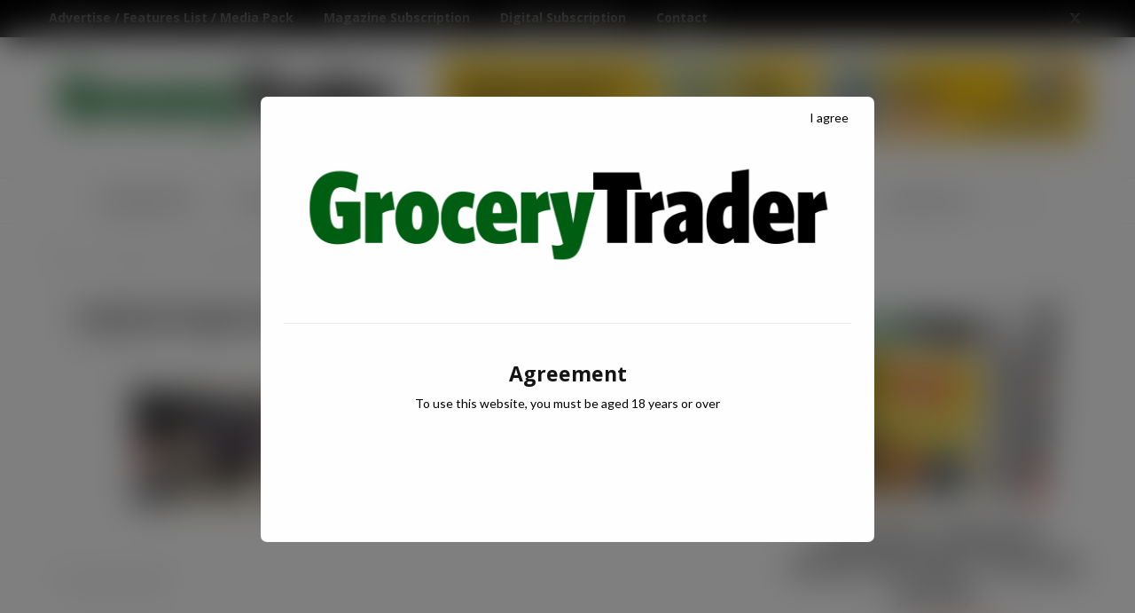

--- FILE ---
content_type: text/html; charset=UTF-8
request_url: https://grocerytrader.co.uk/iceland-and-utilita-help-families-heat-and-eat-with-cost-of-living-savings-of-up-to-604-every-year/iceland-supermarket_lifestyle-17/
body_size: 24198
content:

<!DOCTYPE html>
<html dir="ltr" lang="en-US" prefix="og: https://ogp.me/ns#">

<head>

	<meta charset="UTF-8" />
	<meta http-equiv="x-ua-compatible" content="ie=edge" />
	<meta name="viewport" content="width=device-width, initial-scale=1" />
	<link rel="pingback" href="https://grocerytrader.co.uk/xmlrpc.php" />
	<link rel="profile" href="http://gmpg.org/xfn/11" />
	
	<title>Iceland Supermarket_Lifestyle 17 | Grocery Trader</title><link rel="preload" as="font" href="https://grocerytrader.co.uk/wp-content/themes/cheerup/css/icons/fonts/ts-icons.woff2?v1.1" type="font/woff2" crossorigin="anonymous" />
	<style>img:is([sizes="auto" i], [sizes^="auto," i]) { contain-intrinsic-size: 3000px 1500px }</style>
	
		<!-- All in One SEO 4.9.3 - aioseo.com -->
	<meta name="robots" content="max-image-preview:large" />
	<meta name="author" content="Editor"/>
	<link rel="canonical" href="https://grocerytrader.co.uk/iceland-and-utilita-help-families-heat-and-eat-with-cost-of-living-savings-of-up-to-604-every-year/iceland-supermarket_lifestyle-17/" />
	<meta name="generator" content="All in One SEO (AIOSEO) 4.9.3" />
		<meta property="og:locale" content="en_US" />
		<meta property="og:site_name" content="Grocery Trader | Grocer News from Grocery Trader - Latest news and information for the multiple grocery trade in the UK" />
		<meta property="og:type" content="article" />
		<meta property="og:title" content="Iceland Supermarket_Lifestyle 17 | Grocery Trader" />
		<meta property="og:url" content="https://grocerytrader.co.uk/iceland-and-utilita-help-families-heat-and-eat-with-cost-of-living-savings-of-up-to-604-every-year/iceland-supermarket_lifestyle-17/" />
		<meta property="article:published_time" content="2022-08-23T17:11:56+00:00" />
		<meta property="article:modified_time" content="2022-08-23T17:12:09+00:00" />
		<meta name="twitter:card" content="summary" />
		<meta name="twitter:title" content="Iceland Supermarket_Lifestyle 17 | Grocery Trader" />
		<script type="application/ld+json" class="aioseo-schema">
			{"@context":"https:\/\/schema.org","@graph":[{"@type":"BreadcrumbList","@id":"https:\/\/grocerytrader.co.uk\/iceland-and-utilita-help-families-heat-and-eat-with-cost-of-living-savings-of-up-to-604-every-year\/iceland-supermarket_lifestyle-17\/#breadcrumblist","itemListElement":[{"@type":"ListItem","@id":"https:\/\/grocerytrader.co.uk#listItem","position":1,"name":"Home","item":"https:\/\/grocerytrader.co.uk","nextItem":{"@type":"ListItem","@id":"https:\/\/grocerytrader.co.uk\/iceland-and-utilita-help-families-heat-and-eat-with-cost-of-living-savings-of-up-to-604-every-year\/iceland-supermarket_lifestyle-17\/#listItem","name":"Iceland Supermarket_Lifestyle 17"}},{"@type":"ListItem","@id":"https:\/\/grocerytrader.co.uk\/iceland-and-utilita-help-families-heat-and-eat-with-cost-of-living-savings-of-up-to-604-every-year\/iceland-supermarket_lifestyle-17\/#listItem","position":2,"name":"Iceland Supermarket_Lifestyle 17","previousItem":{"@type":"ListItem","@id":"https:\/\/grocerytrader.co.uk#listItem","name":"Home"}}]},{"@type":"ItemPage","@id":"https:\/\/grocerytrader.co.uk\/iceland-and-utilita-help-families-heat-and-eat-with-cost-of-living-savings-of-up-to-604-every-year\/iceland-supermarket_lifestyle-17\/#itempage","url":"https:\/\/grocerytrader.co.uk\/iceland-and-utilita-help-families-heat-and-eat-with-cost-of-living-savings-of-up-to-604-every-year\/iceland-supermarket_lifestyle-17\/","name":"Iceland Supermarket_Lifestyle 17 | Grocery Trader","inLanguage":"en-US","isPartOf":{"@id":"https:\/\/grocerytrader.co.uk\/#website"},"breadcrumb":{"@id":"https:\/\/grocerytrader.co.uk\/iceland-and-utilita-help-families-heat-and-eat-with-cost-of-living-savings-of-up-to-604-every-year\/iceland-supermarket_lifestyle-17\/#breadcrumblist"},"author":{"@id":"https:\/\/grocerytrader.co.uk\/author\/sujawebs\/#author"},"creator":{"@id":"https:\/\/grocerytrader.co.uk\/author\/sujawebs\/#author"},"datePublished":"2022-08-23T18:11:56+01:00","dateModified":"2022-08-23T18:12:09+01:00"},{"@type":"Organization","@id":"https:\/\/grocerytrader.co.uk\/#organization","name":"Grocery Trader","description":"Grocer News from Grocery Trader - Latest news and information for the multiple grocery trade in the UK","url":"https:\/\/grocerytrader.co.uk\/"},{"@type":"Person","@id":"https:\/\/grocerytrader.co.uk\/author\/sujawebs\/#author","url":"https:\/\/grocerytrader.co.uk\/author\/sujawebs\/","name":"Editor","image":{"@type":"ImageObject","@id":"https:\/\/grocerytrader.co.uk\/iceland-and-utilita-help-families-heat-and-eat-with-cost-of-living-savings-of-up-to-604-every-year\/iceland-supermarket_lifestyle-17\/#authorImage","url":"https:\/\/secure.gravatar.com\/avatar\/aec54785fae42ad75ff489cb275709a3ddb129fd521408ee13a03b1a1ef94d86?s=96&d=mm&r=g","width":96,"height":96,"caption":"Editor"}},{"@type":"WebSite","@id":"https:\/\/grocerytrader.co.uk\/#website","url":"https:\/\/grocerytrader.co.uk\/","name":"Grocery Trader","description":"Grocer News from Grocery Trader - Latest news and information for the multiple grocery trade in the UK","inLanguage":"en-US","publisher":{"@id":"https:\/\/grocerytrader.co.uk\/#organization"}}]}
		</script>
		<!-- All in One SEO -->

<link rel='dns-prefetch' href='//stats.wp.com' />
<link rel='dns-prefetch' href='//fonts.googleapis.com' />
<link rel="alternate" type="application/rss+xml" title="Grocery Trader &raquo; Feed" href="https://grocerytrader.co.uk/feed/" />
<link rel="alternate" type="application/rss+xml" title="Grocery Trader &raquo; Comments Feed" href="https://grocerytrader.co.uk/comments/feed/" />
<script type="text/javascript">
/* <![CDATA[ */
window._wpemojiSettings = {"baseUrl":"https:\/\/s.w.org\/images\/core\/emoji\/16.0.1\/72x72\/","ext":".png","svgUrl":"https:\/\/s.w.org\/images\/core\/emoji\/16.0.1\/svg\/","svgExt":".svg","source":{"concatemoji":"https:\/\/grocerytrader.co.uk\/wp-includes\/js\/wp-emoji-release.min.js?ver=3bb83784ad3d355a6a6f7be1d59544e9"}};
/*! This file is auto-generated */
!function(s,n){var o,i,e;function c(e){try{var t={supportTests:e,timestamp:(new Date).valueOf()};sessionStorage.setItem(o,JSON.stringify(t))}catch(e){}}function p(e,t,n){e.clearRect(0,0,e.canvas.width,e.canvas.height),e.fillText(t,0,0);var t=new Uint32Array(e.getImageData(0,0,e.canvas.width,e.canvas.height).data),a=(e.clearRect(0,0,e.canvas.width,e.canvas.height),e.fillText(n,0,0),new Uint32Array(e.getImageData(0,0,e.canvas.width,e.canvas.height).data));return t.every(function(e,t){return e===a[t]})}function u(e,t){e.clearRect(0,0,e.canvas.width,e.canvas.height),e.fillText(t,0,0);for(var n=e.getImageData(16,16,1,1),a=0;a<n.data.length;a++)if(0!==n.data[a])return!1;return!0}function f(e,t,n,a){switch(t){case"flag":return n(e,"\ud83c\udff3\ufe0f\u200d\u26a7\ufe0f","\ud83c\udff3\ufe0f\u200b\u26a7\ufe0f")?!1:!n(e,"\ud83c\udde8\ud83c\uddf6","\ud83c\udde8\u200b\ud83c\uddf6")&&!n(e,"\ud83c\udff4\udb40\udc67\udb40\udc62\udb40\udc65\udb40\udc6e\udb40\udc67\udb40\udc7f","\ud83c\udff4\u200b\udb40\udc67\u200b\udb40\udc62\u200b\udb40\udc65\u200b\udb40\udc6e\u200b\udb40\udc67\u200b\udb40\udc7f");case"emoji":return!a(e,"\ud83e\udedf")}return!1}function g(e,t,n,a){var r="undefined"!=typeof WorkerGlobalScope&&self instanceof WorkerGlobalScope?new OffscreenCanvas(300,150):s.createElement("canvas"),o=r.getContext("2d",{willReadFrequently:!0}),i=(o.textBaseline="top",o.font="600 32px Arial",{});return e.forEach(function(e){i[e]=t(o,e,n,a)}),i}function t(e){var t=s.createElement("script");t.src=e,t.defer=!0,s.head.appendChild(t)}"undefined"!=typeof Promise&&(o="wpEmojiSettingsSupports",i=["flag","emoji"],n.supports={everything:!0,everythingExceptFlag:!0},e=new Promise(function(e){s.addEventListener("DOMContentLoaded",e,{once:!0})}),new Promise(function(t){var n=function(){try{var e=JSON.parse(sessionStorage.getItem(o));if("object"==typeof e&&"number"==typeof e.timestamp&&(new Date).valueOf()<e.timestamp+604800&&"object"==typeof e.supportTests)return e.supportTests}catch(e){}return null}();if(!n){if("undefined"!=typeof Worker&&"undefined"!=typeof OffscreenCanvas&&"undefined"!=typeof URL&&URL.createObjectURL&&"undefined"!=typeof Blob)try{var e="postMessage("+g.toString()+"("+[JSON.stringify(i),f.toString(),p.toString(),u.toString()].join(",")+"));",a=new Blob([e],{type:"text/javascript"}),r=new Worker(URL.createObjectURL(a),{name:"wpTestEmojiSupports"});return void(r.onmessage=function(e){c(n=e.data),r.terminate(),t(n)})}catch(e){}c(n=g(i,f,p,u))}t(n)}).then(function(e){for(var t in e)n.supports[t]=e[t],n.supports.everything=n.supports.everything&&n.supports[t],"flag"!==t&&(n.supports.everythingExceptFlag=n.supports.everythingExceptFlag&&n.supports[t]);n.supports.everythingExceptFlag=n.supports.everythingExceptFlag&&!n.supports.flag,n.DOMReady=!1,n.readyCallback=function(){n.DOMReady=!0}}).then(function(){return e}).then(function(){var e;n.supports.everything||(n.readyCallback(),(e=n.source||{}).concatemoji?t(e.concatemoji):e.wpemoji&&e.twemoji&&(t(e.twemoji),t(e.wpemoji)))}))}((window,document),window._wpemojiSettings);
/* ]]> */
</script>

<link rel='stylesheet' id='cheerup-core-css' href='https://grocerytrader.co.uk/wp-content/themes/cheerup/style.css?ver=8.0.1' type='text/css' media='all' />
<style id='wp-emoji-styles-inline-css' type='text/css'>

	img.wp-smiley, img.emoji {
		display: inline !important;
		border: none !important;
		box-shadow: none !important;
		height: 1em !important;
		width: 1em !important;
		margin: 0 0.07em !important;
		vertical-align: -0.1em !important;
		background: none !important;
		padding: 0 !important;
	}
</style>
<link rel='stylesheet' id='wp-block-library-css' href='https://grocerytrader.co.uk/wp-includes/css/dist/block-library/style.min.css?ver=3bb83784ad3d355a6a6f7be1d59544e9' type='text/css' media='all' />
<style id='classic-theme-styles-inline-css' type='text/css'>
/*! This file is auto-generated */
.wp-block-button__link{color:#fff;background-color:#32373c;border-radius:9999px;box-shadow:none;text-decoration:none;padding:calc(.667em + 2px) calc(1.333em + 2px);font-size:1.125em}.wp-block-file__button{background:#32373c;color:#fff;text-decoration:none}
</style>
<link rel='stylesheet' id='aioseo/css/src/vue/standalone/blocks/table-of-contents/global.scss-css' href='https://grocerytrader.co.uk/wp-content/plugins/all-in-one-seo-pack/dist/Lite/assets/css/table-of-contents/global.e90f6d47.css?ver=4.9.3' type='text/css' media='all' />
<link rel='stylesheet' id='mediaelement-css' href='https://grocerytrader.co.uk/wp-includes/js/mediaelement/mediaelementplayer-legacy.min.css?ver=4.2.17' type='text/css' media='all' />
<link rel='stylesheet' id='wp-mediaelement-css' href='https://grocerytrader.co.uk/wp-includes/js/mediaelement/wp-mediaelement.min.css?ver=3bb83784ad3d355a6a6f7be1d59544e9' type='text/css' media='all' />
<style id='jetpack-sharing-buttons-style-inline-css' type='text/css'>
.jetpack-sharing-buttons__services-list{display:flex;flex-direction:row;flex-wrap:wrap;gap:0;list-style-type:none;margin:5px;padding:0}.jetpack-sharing-buttons__services-list.has-small-icon-size{font-size:12px}.jetpack-sharing-buttons__services-list.has-normal-icon-size{font-size:16px}.jetpack-sharing-buttons__services-list.has-large-icon-size{font-size:24px}.jetpack-sharing-buttons__services-list.has-huge-icon-size{font-size:36px}@media print{.jetpack-sharing-buttons__services-list{display:none!important}}.editor-styles-wrapper .wp-block-jetpack-sharing-buttons{gap:0;padding-inline-start:0}ul.jetpack-sharing-buttons__services-list.has-background{padding:1.25em 2.375em}
</style>
<link rel='stylesheet' id='me-spr-block-styles-css' href='https://grocerytrader.co.uk/wp-content/plugins/simple-post-redirect//css/block-styles.min.css?ver=3bb83784ad3d355a6a6f7be1d59544e9' type='text/css' media='all' />
<style id='global-styles-inline-css' type='text/css'>
:root{--wp--preset--aspect-ratio--square: 1;--wp--preset--aspect-ratio--4-3: 4/3;--wp--preset--aspect-ratio--3-4: 3/4;--wp--preset--aspect-ratio--3-2: 3/2;--wp--preset--aspect-ratio--2-3: 2/3;--wp--preset--aspect-ratio--16-9: 16/9;--wp--preset--aspect-ratio--9-16: 9/16;--wp--preset--color--black: #000000;--wp--preset--color--cyan-bluish-gray: #abb8c3;--wp--preset--color--white: #ffffff;--wp--preset--color--pale-pink: #f78da7;--wp--preset--color--vivid-red: #cf2e2e;--wp--preset--color--luminous-vivid-orange: #ff6900;--wp--preset--color--luminous-vivid-amber: #fcb900;--wp--preset--color--light-green-cyan: #7bdcb5;--wp--preset--color--vivid-green-cyan: #00d084;--wp--preset--color--pale-cyan-blue: #8ed1fc;--wp--preset--color--vivid-cyan-blue: #0693e3;--wp--preset--color--vivid-purple: #9b51e0;--wp--preset--gradient--vivid-cyan-blue-to-vivid-purple: linear-gradient(135deg,rgba(6,147,227,1) 0%,rgb(155,81,224) 100%);--wp--preset--gradient--light-green-cyan-to-vivid-green-cyan: linear-gradient(135deg,rgb(122,220,180) 0%,rgb(0,208,130) 100%);--wp--preset--gradient--luminous-vivid-amber-to-luminous-vivid-orange: linear-gradient(135deg,rgba(252,185,0,1) 0%,rgba(255,105,0,1) 100%);--wp--preset--gradient--luminous-vivid-orange-to-vivid-red: linear-gradient(135deg,rgba(255,105,0,1) 0%,rgb(207,46,46) 100%);--wp--preset--gradient--very-light-gray-to-cyan-bluish-gray: linear-gradient(135deg,rgb(238,238,238) 0%,rgb(169,184,195) 100%);--wp--preset--gradient--cool-to-warm-spectrum: linear-gradient(135deg,rgb(74,234,220) 0%,rgb(151,120,209) 20%,rgb(207,42,186) 40%,rgb(238,44,130) 60%,rgb(251,105,98) 80%,rgb(254,248,76) 100%);--wp--preset--gradient--blush-light-purple: linear-gradient(135deg,rgb(255,206,236) 0%,rgb(152,150,240) 100%);--wp--preset--gradient--blush-bordeaux: linear-gradient(135deg,rgb(254,205,165) 0%,rgb(254,45,45) 50%,rgb(107,0,62) 100%);--wp--preset--gradient--luminous-dusk: linear-gradient(135deg,rgb(255,203,112) 0%,rgb(199,81,192) 50%,rgb(65,88,208) 100%);--wp--preset--gradient--pale-ocean: linear-gradient(135deg,rgb(255,245,203) 0%,rgb(182,227,212) 50%,rgb(51,167,181) 100%);--wp--preset--gradient--electric-grass: linear-gradient(135deg,rgb(202,248,128) 0%,rgb(113,206,126) 100%);--wp--preset--gradient--midnight: linear-gradient(135deg,rgb(2,3,129) 0%,rgb(40,116,252) 100%);--wp--preset--font-size--small: 13px;--wp--preset--font-size--medium: 20px;--wp--preset--font-size--large: 36px;--wp--preset--font-size--x-large: 42px;--wp--preset--spacing--20: 0.44rem;--wp--preset--spacing--30: 0.67rem;--wp--preset--spacing--40: 1rem;--wp--preset--spacing--50: 1.5rem;--wp--preset--spacing--60: 2.25rem;--wp--preset--spacing--70: 3.38rem;--wp--preset--spacing--80: 5.06rem;--wp--preset--shadow--natural: 6px 6px 9px rgba(0, 0, 0, 0.2);--wp--preset--shadow--deep: 12px 12px 50px rgba(0, 0, 0, 0.4);--wp--preset--shadow--sharp: 6px 6px 0px rgba(0, 0, 0, 0.2);--wp--preset--shadow--outlined: 6px 6px 0px -3px rgba(255, 255, 255, 1), 6px 6px rgba(0, 0, 0, 1);--wp--preset--shadow--crisp: 6px 6px 0px rgba(0, 0, 0, 1);}:where(.is-layout-flex){gap: 0.5em;}:where(.is-layout-grid){gap: 0.5em;}body .is-layout-flex{display: flex;}.is-layout-flex{flex-wrap: wrap;align-items: center;}.is-layout-flex > :is(*, div){margin: 0;}body .is-layout-grid{display: grid;}.is-layout-grid > :is(*, div){margin: 0;}:where(.wp-block-columns.is-layout-flex){gap: 2em;}:where(.wp-block-columns.is-layout-grid){gap: 2em;}:where(.wp-block-post-template.is-layout-flex){gap: 1.25em;}:where(.wp-block-post-template.is-layout-grid){gap: 1.25em;}.has-black-color{color: var(--wp--preset--color--black) !important;}.has-cyan-bluish-gray-color{color: var(--wp--preset--color--cyan-bluish-gray) !important;}.has-white-color{color: var(--wp--preset--color--white) !important;}.has-pale-pink-color{color: var(--wp--preset--color--pale-pink) !important;}.has-vivid-red-color{color: var(--wp--preset--color--vivid-red) !important;}.has-luminous-vivid-orange-color{color: var(--wp--preset--color--luminous-vivid-orange) !important;}.has-luminous-vivid-amber-color{color: var(--wp--preset--color--luminous-vivid-amber) !important;}.has-light-green-cyan-color{color: var(--wp--preset--color--light-green-cyan) !important;}.has-vivid-green-cyan-color{color: var(--wp--preset--color--vivid-green-cyan) !important;}.has-pale-cyan-blue-color{color: var(--wp--preset--color--pale-cyan-blue) !important;}.has-vivid-cyan-blue-color{color: var(--wp--preset--color--vivid-cyan-blue) !important;}.has-vivid-purple-color{color: var(--wp--preset--color--vivid-purple) !important;}.has-black-background-color{background-color: var(--wp--preset--color--black) !important;}.has-cyan-bluish-gray-background-color{background-color: var(--wp--preset--color--cyan-bluish-gray) !important;}.has-white-background-color{background-color: var(--wp--preset--color--white) !important;}.has-pale-pink-background-color{background-color: var(--wp--preset--color--pale-pink) !important;}.has-vivid-red-background-color{background-color: var(--wp--preset--color--vivid-red) !important;}.has-luminous-vivid-orange-background-color{background-color: var(--wp--preset--color--luminous-vivid-orange) !important;}.has-luminous-vivid-amber-background-color{background-color: var(--wp--preset--color--luminous-vivid-amber) !important;}.has-light-green-cyan-background-color{background-color: var(--wp--preset--color--light-green-cyan) !important;}.has-vivid-green-cyan-background-color{background-color: var(--wp--preset--color--vivid-green-cyan) !important;}.has-pale-cyan-blue-background-color{background-color: var(--wp--preset--color--pale-cyan-blue) !important;}.has-vivid-cyan-blue-background-color{background-color: var(--wp--preset--color--vivid-cyan-blue) !important;}.has-vivid-purple-background-color{background-color: var(--wp--preset--color--vivid-purple) !important;}.has-black-border-color{border-color: var(--wp--preset--color--black) !important;}.has-cyan-bluish-gray-border-color{border-color: var(--wp--preset--color--cyan-bluish-gray) !important;}.has-white-border-color{border-color: var(--wp--preset--color--white) !important;}.has-pale-pink-border-color{border-color: var(--wp--preset--color--pale-pink) !important;}.has-vivid-red-border-color{border-color: var(--wp--preset--color--vivid-red) !important;}.has-luminous-vivid-orange-border-color{border-color: var(--wp--preset--color--luminous-vivid-orange) !important;}.has-luminous-vivid-amber-border-color{border-color: var(--wp--preset--color--luminous-vivid-amber) !important;}.has-light-green-cyan-border-color{border-color: var(--wp--preset--color--light-green-cyan) !important;}.has-vivid-green-cyan-border-color{border-color: var(--wp--preset--color--vivid-green-cyan) !important;}.has-pale-cyan-blue-border-color{border-color: var(--wp--preset--color--pale-cyan-blue) !important;}.has-vivid-cyan-blue-border-color{border-color: var(--wp--preset--color--vivid-cyan-blue) !important;}.has-vivid-purple-border-color{border-color: var(--wp--preset--color--vivid-purple) !important;}.has-vivid-cyan-blue-to-vivid-purple-gradient-background{background: var(--wp--preset--gradient--vivid-cyan-blue-to-vivid-purple) !important;}.has-light-green-cyan-to-vivid-green-cyan-gradient-background{background: var(--wp--preset--gradient--light-green-cyan-to-vivid-green-cyan) !important;}.has-luminous-vivid-amber-to-luminous-vivid-orange-gradient-background{background: var(--wp--preset--gradient--luminous-vivid-amber-to-luminous-vivid-orange) !important;}.has-luminous-vivid-orange-to-vivid-red-gradient-background{background: var(--wp--preset--gradient--luminous-vivid-orange-to-vivid-red) !important;}.has-very-light-gray-to-cyan-bluish-gray-gradient-background{background: var(--wp--preset--gradient--very-light-gray-to-cyan-bluish-gray) !important;}.has-cool-to-warm-spectrum-gradient-background{background: var(--wp--preset--gradient--cool-to-warm-spectrum) !important;}.has-blush-light-purple-gradient-background{background: var(--wp--preset--gradient--blush-light-purple) !important;}.has-blush-bordeaux-gradient-background{background: var(--wp--preset--gradient--blush-bordeaux) !important;}.has-luminous-dusk-gradient-background{background: var(--wp--preset--gradient--luminous-dusk) !important;}.has-pale-ocean-gradient-background{background: var(--wp--preset--gradient--pale-ocean) !important;}.has-electric-grass-gradient-background{background: var(--wp--preset--gradient--electric-grass) !important;}.has-midnight-gradient-background{background: var(--wp--preset--gradient--midnight) !important;}.has-small-font-size{font-size: var(--wp--preset--font-size--small) !important;}.has-medium-font-size{font-size: var(--wp--preset--font-size--medium) !important;}.has-large-font-size{font-size: var(--wp--preset--font-size--large) !important;}.has-x-large-font-size{font-size: var(--wp--preset--font-size--x-large) !important;}
:where(.wp-block-post-template.is-layout-flex){gap: 1.25em;}:where(.wp-block-post-template.is-layout-grid){gap: 1.25em;}
:where(.wp-block-columns.is-layout-flex){gap: 2em;}:where(.wp-block-columns.is-layout-grid){gap: 2em;}
:root :where(.wp-block-pullquote){font-size: 1.5em;line-height: 1.6;}
</style>
<link rel='stylesheet' id='pb_animate-css' href='https://grocerytrader.co.uk/wp-content/plugins/ays-popup-box/public/css/animate.css?ver=6.1.1' type='text/css' media='all' />
<link rel='stylesheet' id='fc_common_style-css' href='https://grocerytrader.co.uk/wp-content/plugins/formcraft/css/common.css?ver=2.2' type='text/css' media='all' />
<link rel='stylesheet' id='main_style_fc-css' href='https://grocerytrader.co.uk/wp-content/plugins/formcraft/css/editor_form.css?ver=2.2' type='text/css' media='all' />
<link rel='stylesheet' id='fc-fontello-css' href='https://grocerytrader.co.uk/wp-content/plugins/formcraft/css/fontello/css/formcraft.css?ver=2.2' type='text/css' media='all' />
<link rel='stylesheet' id='iphorm-css' href='https://grocerytrader.co.uk/wp-content/plugins/iphorm-form-builder/css/styles.css?ver=1.10.2' type='text/css' media='all' />
<link rel='stylesheet' id='qtip-css' href='https://grocerytrader.co.uk/wp-content/plugins/iphorm-form-builder/js/qtip2/jquery.qtip.min.css?ver=2.2.1' type='text/css' media='all' />
<link rel='stylesheet' id='iphorm-uniform-theme-1-css' href='https://grocerytrader.co.uk/wp-content/plugins/iphorm-form-builder/js/uniform/themes/default/default.css?ver=1.10.2' type='text/css' media='all' />
<link rel='stylesheet' id='iphorm-theme-1-css' href='https://grocerytrader.co.uk/wp-content/plugins/iphorm-form-builder/themes/light/rounded.css?ver=1.10.2' type='text/css' media='all' />
<link rel='stylesheet' id='cheerup-fonts-css' href='https://fonts.googleapis.com/css?family=Lato%3A400%2C400i%2C700%2C900%7COpen+Sans%3A400%2C600%2C700%2C800' type='text/css' media='all' />
<link rel='stylesheet' id='cheerup-icons-css' href='https://grocerytrader.co.uk/wp-content/themes/cheerup/css/icons/icons.css?ver=8.0.1' type='text/css' media='all' />
<link rel='stylesheet' id='cheerup-lightbox-css' href='https://grocerytrader.co.uk/wp-content/themes/cheerup/css/lightbox.css?ver=8.0.1' type='text/css' media='all' />
<link rel='stylesheet' id='cheerup-skin-css' href='https://grocerytrader.co.uk/wp-content/themes/cheerup/css/skin-magazine.css?ver=8.0.1' type='text/css' media='all' />
<link rel='stylesheet' id='cheerup-child-css' href='https://grocerytrader.co.uk/wp-content/themes/cheerup-child/style.css?ver=3bb83784ad3d355a6a6f7be1d59544e9' type='text/css' media='all' />
<script type="text/javascript" src="https://grocerytrader.co.uk/wp-includes/js/jquery/jquery.min.js?ver=3.7.1" id="jquery-core-js"></script>
<script type="text/javascript" src="https://grocerytrader.co.uk/wp-includes/js/jquery/jquery-migrate.min.js?ver=3.4.1" id="jquery-migrate-js"></script>
<script type="text/javascript" id="cheerup-lazy-inline-js-after">
/* <![CDATA[ */
/**
 * @copyright ThemeSphere
 * @preserve
 */
var BunyadLazy={};BunyadLazy.load=function(){function a(e,n){var t={};e.dataset.bgset&&e.dataset.sizes?(t.sizes=e.dataset.sizes,t.srcset=e.dataset.bgset):t.src=e.dataset.bgsrc,function(t){var a=t.dataset.ratio;if(0<a){const e=t.parentElement;if(e.classList.contains("media-ratio")){const n=e.style;n.getPropertyValue("--a-ratio")||(n.paddingBottom=100/a+"%")}}}(e);var a,o=document.createElement("img");for(a in o.onload=function(){var t="url('"+(o.currentSrc||o.src)+"')",a=e.style;a.backgroundImage!==t&&requestAnimationFrame(()=>{a.backgroundImage=t,n&&n()}),o.onload=null,o.onerror=null,o=null},o.onerror=o.onload,t)o.setAttribute(a,t[a]);o&&o.complete&&0<o.naturalWidth&&o.onload&&o.onload()}function e(t){t.dataset.loaded||a(t,()=>{document.dispatchEvent(new Event("lazyloaded")),t.dataset.loaded=1})}function n(t){"complete"===document.readyState?t():window.addEventListener("load",t)}return{initEarly:function(){var t,a=()=>{document.querySelectorAll(".img.bg-cover:not(.lazyload)").forEach(e)};"complete"!==document.readyState?(t=setInterval(a,150),n(()=>{a(),clearInterval(t)})):a()},callOnLoad:n,initBgImages:function(t){t&&n(()=>{document.querySelectorAll(".img.bg-cover").forEach(e)})},bgLoad:a}}(),BunyadLazy.load.initEarly();
/* ]]> */
</script>
<script type="text/javascript" id="ays-pb-js-extra">
/* <![CDATA[ */
var pbLocalizeObj = {"ajax":"https:\/\/grocerytrader.co.uk\/wp-admin\/admin-ajax.php","seconds":"seconds","thisWillClose":"This will close in","icons":{"close_icon":"<svg class=\"ays_pb_material_close_icon\" xmlns=\"https:\/\/www.w3.org\/2000\/svg\" height=\"36px\" viewBox=\"0 0 24 24\" width=\"36px\" fill=\"#000000\" alt=\"Pop-up Close\"><path d=\"M0 0h24v24H0z\" fill=\"none\"\/><path d=\"M19 6.41L17.59 5 12 10.59 6.41 5 5 6.41 10.59 12 5 17.59 6.41 19 12 13.41 17.59 19 19 17.59 13.41 12z\"\/><\/svg>","close_circle_icon":"<svg class=\"ays_pb_material_close_circle_icon\" xmlns=\"https:\/\/www.w3.org\/2000\/svg\" height=\"24\" viewBox=\"0 0 24 24\" width=\"36\" alt=\"Pop-up Close\"><path d=\"M0 0h24v24H0z\" fill=\"none\"\/><path d=\"M12 2C6.47 2 2 6.47 2 12s4.47 10 10 10 10-4.47 10-10S17.53 2 12 2zm5 13.59L15.59 17 12 13.41 8.41 17 7 15.59 10.59 12 7 8.41 8.41 7 12 10.59 15.59 7 17 8.41 13.41 12 17 15.59z\"\/><\/svg>","volume_up_icon":"<svg class=\"ays_pb_fa_volume\" xmlns=\"https:\/\/www.w3.org\/2000\/svg\" height=\"24\" viewBox=\"0 0 24 24\" width=\"36\"><path d=\"M0 0h24v24H0z\" fill=\"none\"\/><path d=\"M3 9v6h4l5 5V4L7 9H3zm13.5 3c0-1.77-1.02-3.29-2.5-4.03v8.05c1.48-.73 2.5-2.25 2.5-4.02zM14 3.23v2.06c2.89.86 5 3.54 5 6.71s-2.11 5.85-5 6.71v2.06c4.01-.91 7-4.49 7-8.77s-2.99-7.86-7-8.77z\"\/><\/svg>","volume_mute_icon":"<svg xmlns=\"https:\/\/www.w3.org\/2000\/svg\" height=\"24\" viewBox=\"0 0 24 24\" width=\"24\"><path d=\"M0 0h24v24H0z\" fill=\"none\"\/><path d=\"M7 9v6h4l5 5V4l-5 5H7z\"\/><\/svg>"}};
/* ]]> */
</script>
<script type="text/javascript" src="https://grocerytrader.co.uk/wp-content/plugins/ays-popup-box/public/js/ays-pb-public.js?ver=6.1.1" id="ays-pb-js"></script>
<script type="text/javascript" src="https://grocerytrader.co.uk/wp-content/plugins/iphorm-form-builder/js/iphorm.js?ver=1.10.2" id="iphorm-js"></script>
<script></script><link rel="https://api.w.org/" href="https://grocerytrader.co.uk/wp-json/" /><link rel="alternate" title="JSON" type="application/json" href="https://grocerytrader.co.uk/wp-json/wp/v2/media/62573" /><link rel="EditURI" type="application/rsd+xml" title="RSD" href="https://grocerytrader.co.uk/xmlrpc.php?rsd" />

<link rel='shortlink' href='https://grocerytrader.co.uk/?p=62573' />
<link rel="alternate" title="oEmbed (JSON)" type="application/json+oembed" href="https://grocerytrader.co.uk/wp-json/oembed/1.0/embed?url=https%3A%2F%2Fgrocerytrader.co.uk%2Ficeland-and-utilita-help-families-heat-and-eat-with-cost-of-living-savings-of-up-to-604-every-year%2Ficeland-supermarket_lifestyle-17%2F" />
<link rel="alternate" title="oEmbed (XML)" type="text/xml+oembed" href="https://grocerytrader.co.uk/wp-json/oembed/1.0/embed?url=https%3A%2F%2Fgrocerytrader.co.uk%2Ficeland-and-utilita-help-families-heat-and-eat-with-cost-of-living-savings-of-up-to-604-every-year%2Ficeland-supermarket_lifestyle-17%2F&#038;format=xml" />
<script type="text/javascript">
(function(url){
	if(/(?:Chrome\/26\.0\.1410\.63 Safari\/537\.31|WordfenceTestMonBot)/.test(navigator.userAgent)){ return; }
	var addEvent = function(evt, handler) {
		if (window.addEventListener) {
			document.addEventListener(evt, handler, false);
		} else if (window.attachEvent) {
			document.attachEvent('on' + evt, handler);
		}
	};
	var removeEvent = function(evt, handler) {
		if (window.removeEventListener) {
			document.removeEventListener(evt, handler, false);
		} else if (window.detachEvent) {
			document.detachEvent('on' + evt, handler);
		}
	};
	var evts = 'contextmenu dblclick drag dragend dragenter dragleave dragover dragstart drop keydown keypress keyup mousedown mousemove mouseout mouseover mouseup mousewheel scroll'.split(' ');
	var logHuman = function() {
		if (window.wfLogHumanRan) { return; }
		window.wfLogHumanRan = true;
		var wfscr = document.createElement('script');
		wfscr.type = 'text/javascript';
		wfscr.async = true;
		wfscr.src = url + '&r=' + Math.random();
		(document.getElementsByTagName('head')[0]||document.getElementsByTagName('body')[0]).appendChild(wfscr);
		for (var i = 0; i < evts.length; i++) {
			removeEvent(evts[i], logHuman);
		}
	};
	for (var i = 0; i < evts.length; i++) {
		addEvent(evts[i], logHuman);
	}
})('//grocerytrader.co.uk/?wordfence_lh=1&hid=83895776226CB34039D51BAD5B02B05C');
</script>	<style>img#wpstats{display:none}</style>
		<script>var Sphere_Plugin = {"ajaxurl":"https:\/\/grocerytrader.co.uk\/wp-admin\/admin-ajax.php"};</script>		<style type="text/css" id="wp-custom-css">
			/*
.slides .item-1 .post-date
{display:none;}


.slides .meta-sep {display:none;}


.slides .post-date, .slides .meta-sep {display:none;}
*/

.post-content{
	font-size:17px;
	//font-weight:500;
	color:#000;
}
/* home page article list */
.small-post .post-title {
	font-size:16px;
}

h2.is-title a {
	font-size:24px;
}




.top-bar-content {
    min-height: 42px;
}

.top-bar-content .navigation ul li a{font-size:14px; font-weight:bold;}


.navigation .menu > li > a {font-size:13px;}

.navigation .menu > li li a {font-size:12px;}		</style>
		<noscript><style> .wpb_animate_when_almost_visible { opacity: 1; }</style></noscript>
</head>

<body class="attachment wp-singular attachment-template-default single single-attachment postid-62573 attachmentid-62573 attachment-jpeg wp-theme-cheerup wp-child-theme-cheerup-child right-sidebar skin-magazine has-lb has-lb-s wpb-js-composer js-comp-ver-8.6.1 vc_responsive">


<div class="main-wrap">

	
		
		
<header id="main-head" class="main-head head-nav-below nav-below nav-below-b has-search-modal logo-left">


	<div class="top-bar dark top-bar-b cf">
	
		<div class="top-bar-content ts-contain" data-sticky-bar="1">
			<div class="wrap cf">
			
			<span class="mobile-nav"><i class="tsi tsi-bars"></i></span>
			
						
						
										
				<nav class="navigation navigation-main nav-relative dark nav-secondary">
					<div class="menu-top-menu-container"><ul id="menu-top-menu" class="menu"><li id="menu-item-10386" class="menu-item menu-item-type-post_type menu-item-object-page menu-item-10386"><a href="https://grocerytrader.co.uk/advertise/">Advertise / Features List / Media Pack</a></li>
<li id="menu-item-19297" class="menu-item menu-item-type-post_type menu-item-object-page menu-item-19297"><a href="https://grocerytrader.co.uk/subscribe/">Magazine Subscription</a></li>
<li id="menu-item-10388" class="menu-item menu-item-type-post_type menu-item-object-page menu-item-10388"><a href="https://grocerytrader.co.uk/e-newsletter/digital-edition/">Digital Subscription</a></li>
<li id="menu-item-82679" class="menu-item menu-item-type-post_type menu-item-object-page menu-item-82679"><a href="https://grocerytrader.co.uk/contact-grocery-trader/">Contact</a></li>
</ul></div>				</nav>
				
							
						
			
						
			
			
	
		<ul class="social-icons cf">
		
					
			<li><a href="#" class="tsi tsi-twitter" target="_blank"><span class="visuallyhidden">X (Twitter)</span></a></li>
									
					
		</ul>
	
								
			</div>			
		</div>
		
	</div>
	<div class="inner ts-contain">
			<div class="wrap logo-wrap cf">
			
						<div class="title">
			
			<a href="https://grocerytrader.co.uk/" title="Grocery Trader" rel="home">
			
							
									
		<img class="mobile-logo" src="https://grocerytrader.co.uk/wp-content/uploads/2025/10/GT-logo-scaled.png" width="1280" height="264" 
			alt="Grocery Trader" />

						
				<img src="https://grocerytrader.co.uk/wp-content/uploads/2025/10/GT-logo-scaled.png" class="logo-image" alt="Grocery Trader" width="2560" height="528" />

						
			</a>
		
		</div>				
				
								
				
				<div class="widget-a-wrap" style="float:right">
					<div class="the-wrap1 head">
					
<div class="show-lg">

<a href="https://www.ictgroup.net/en/who-we-are/the-group/ict-uk/who-we-are"><img src="https://grocerytrader.co.uk/wp-content/uploads/2026/01/Leaderboard.png" style="max-width:100%; max-height:90px; margin-bottom:15px;"></a>

</div>

<div class="show-sm show-md">

<a href="https://www.ictgroup.net/en/who-we-are/the-group/ict-uk/who-we-are"><img src="https://grocerytrader.co.uk/wp-content/uploads/2026/01/Leaderboard.png" style="max-width:100%; max-height:90px; margin-bottom:15px;"></a>


</div>
<div class="show-xs show-ty">

<a href="https://www.ictgroup.net/en/who-we-are/the-group/ict-uk/who-we-are"><img src="https://grocerytrader.co.uk/wp-content/uploads/2026/01/Leaderboard.png" style="max-width:100%; max-height:90px; margin-bottom:15px;"></a>

</div>

				</div>
				</div>
				
				
				
				
				
			
			</div>
	</div>
	
	<div class="navigation-wrap">
				
		<nav class="navigation navigation-main ts-contain below has-bg light" data-sticky-bar="1">
			<div class="wrap">
				<div class="menu-main-nav-container"><ul id="menu-main-nav" class="menu"><li id="menu-item-37864" class="menu-item menu-item-type-taxonomy menu-item-object-category menu-cat-120 menu-item-has-children item-mega-menu menu-item-37864"><a href="https://grocerytrader.co.uk/category/the-editor/">Digital Editions</a><div class="sub-menu mega-menu wrap">

		
	
	<section class="column recent-posts">

			
<div class="posts-wrap" data-posts="5" data-id="120" data-page="1" data-pages="35">
	<div class="ts-row cf posts posts-1">

		
		<div class="column one-fifth post">
			
			<a href="https://grocerytrader.co.uk/january-february-digital-edition-postcode-penalty/" class="image-link media-ratio ratio-3-2"><span data-bgsrc="https://grocerytrader.co.uk/wp-content/uploads/2026/01/crop.png" class="img bg-cover wp-post-image attachment-large size-large lazyload" role="img" title="JANUARY/ FEBRUARY DIGITAL EDITION &#8211; Postcode penalty"></span></a>			
			<a href="https://grocerytrader.co.uk/january-february-digital-edition-postcode-penalty/" class="post-title">JANUARY/ FEBRUARY DIGITAL EDITION &#8211; Postcode penalty</a>
	
			<div class="post-meta post-meta-a has-below"><div class="below meta-below"><a href="https://grocerytrader.co.uk/january-february-digital-edition-postcode-penalty/" class="meta-item date-link">
						<time class="post-date" datetime="2026-01-21T13:11:47+01:00">Jan 21, 2026</time>
					</a></div></div>		</div>
		
		
		<div class="column one-fifth post">
			
			<a href="https://grocerytrader.co.uk/november-december-digital-edition-price-rises-slow/" class="image-link media-ratio ratio-3-2"><span data-bgsrc="https://grocerytrader.co.uk/wp-content/uploads/2025/11/crop.png" class="img bg-cover wp-post-image attachment-large size-large lazyload" role="img" title="NOVEMBER / DECEMBER DIGITAL EDITION &#8211; Price rises slow"></span></a>			
			<a href="https://grocerytrader.co.uk/november-december-digital-edition-price-rises-slow/" class="post-title">NOVEMBER / DECEMBER DIGITAL EDITION &#8211; Price rises slow</a>
	
			<div class="post-meta post-meta-a has-below"><div class="below meta-below"><a href="https://grocerytrader.co.uk/november-december-digital-edition-price-rises-slow/" class="meta-item date-link">
						<time class="post-date" datetime="2025-11-24T07:06:09+01:00">Nov 24, 2025</time>
					</a></div></div>		</div>
		
		
		<div class="column one-fifth post">
			
			<a href="https://grocerytrader.co.uk/september-october-digital-edition-food-charities-merger/" class="image-link media-ratio ratio-3-2"><span data-bgsrc="https://grocerytrader.co.uk/wp-content/uploads/2025/09/crop.png" class="img bg-cover wp-post-image attachment-large size-large lazyload" role="img" title="SEPTEMBER / OCTOBER DIGITAL EDITION &#8211; Food charities merger"></span></a>			
			<a href="https://grocerytrader.co.uk/september-october-digital-edition-food-charities-merger/" class="post-title">SEPTEMBER / OCTOBER DIGITAL EDITION &#8211; Food charities merger</a>
	
			<div class="post-meta post-meta-a has-below"><div class="below meta-below"><a href="https://grocerytrader.co.uk/september-october-digital-edition-food-charities-merger/" class="meta-item date-link">
						<time class="post-date" datetime="2025-09-24T12:58:22+01:00">Sep 24, 2025</time>
					</a></div></div>		</div>
		
		
		<div class="column one-fifth post">
			
			<a href="https://grocerytrader.co.uk/july-august-digital-edition-co-op-cyber-partnership/" class="image-link media-ratio ratio-3-2"><span data-bgsrc="https://grocerytrader.co.uk/wp-content/uploads/2025/07/crop.png" class="img bg-cover wp-post-image attachment-large size-large lazyload" role="img" title="JULY / AUGUST DIGITAL EDITION &#8211; Co-op cyber partnership"></span></a>			
			<a href="https://grocerytrader.co.uk/july-august-digital-edition-co-op-cyber-partnership/" class="post-title">JULY / AUGUST DIGITAL EDITION &#8211; Co-op cyber partnership</a>
	
			<div class="post-meta post-meta-a has-below"><div class="below meta-below"><a href="https://grocerytrader.co.uk/july-august-digital-edition-co-op-cyber-partnership/" class="meta-item date-link">
						<time class="post-date" datetime="2025-07-24T15:45:39+01:00">Jul 24, 2025</time>
					</a></div></div>		</div>
		
		
		<div class="column one-fifth post">
			
			<a href="https://grocerytrader.co.uk/may-june-digital-edition-george-store-opens/" class="image-link media-ratio ratio-3-2"><span data-bgsrc="https://grocerytrader.co.uk/wp-content/uploads/2025/05/crop.png" class="img bg-cover wp-post-image attachment-large size-large lazyload" role="img" title="MAY / JUNE DIGITAL EDITION &#8211; ‘George’ store opens"></span></a>			
			<a href="https://grocerytrader.co.uk/may-june-digital-edition-george-store-opens/" class="post-title">MAY / JUNE DIGITAL EDITION &#8211; ‘George’ store opens</a>
	
			<div class="post-meta post-meta-a has-below"><div class="below meta-below"><a href="https://grocerytrader.co.uk/may-june-digital-edition-george-store-opens/" class="meta-item date-link">
						<time class="post-date" datetime="2025-05-21T13:19:30+01:00">May 21, 2025</time>
					</a></div></div>		</div>
		
		</div>
</div>
		<div class="navigate">
			<a href="#" class="show-prev disabled"><i class="tsi tsi-angle-left"></i><span class="visuallyhidden">Previous</span></a>
			<a href="#" class="show-next"><i class="tsi tsi-angle-right"></i><span class="visuallyhidden">Next</span></a>
		</div>
		
	</section>

</div></li>
<li id="menu-item-45101" class="menu-item menu-item-type-custom menu-item-object-custom menu-item-has-children menu-item-45101"><a href="http://grocerytrader.co.uk/category/news/">News &#038; Opinion</a>
<ul class="sub-menu">
	<li id="menu-item-10414" class="menu-item menu-item-type-taxonomy menu-item-object-category menu-cat-1 menu-item-10414"><a href="https://grocerytrader.co.uk/category/news/">Industry News</a></li>
	<li id="menu-item-37408" class="menu-item menu-item-type-taxonomy menu-item-object-category menu-cat-139 menu-item-37408"><a href="https://grocerytrader.co.uk/category/features/supplier-spotlight/">Supplier Spotlight</a></li>
	<li id="menu-item-39002" class="menu-item menu-item-type-taxonomy menu-item-object-category menu-cat-148 menu-item-39002"><a href="https://grocerytrader.co.uk/category/features/meet-the-marketer/">Meet The Marketer</a></li>
	<li id="menu-item-45103" class="menu-item menu-item-type-taxonomy menu-item-object-category menu-cat-162 menu-item-45103"><a href="https://grocerytrader.co.uk/category/corporate-showcase/">Corporate Showcase</a></li>
	<li id="menu-item-46358" class="menu-item menu-item-type-taxonomy menu-item-object-category menu-cat-173 menu-item-46358"><a href="https://grocerytrader.co.uk/category/news/industry-profile-news/">Industry Profile</a></li>
</ul>
</li>
<li id="menu-item-45102" class="menu-item menu-item-type-taxonomy menu-item-object-category menu-cat-160 menu-item-45102"><a href="https://grocerytrader.co.uk/category/category-reports/">Category Reports</a></li>
<li id="menu-item-45104" class="menu-item menu-item-type-taxonomy menu-item-object-category menu-item-has-children menu-cat-163 menu-item-45104"><a href="https://grocerytrader.co.uk/category/food-drink/">Food &amp; Drink</a>
<ul class="sub-menu">
	<li id="menu-item-45105" class="menu-item menu-item-type-taxonomy menu-item-object-category menu-cat-164 menu-item-45105"><a href="https://grocerytrader.co.uk/category/food-drink/alcohol/">Beers, Wines &amp; Spirits</a></li>
	<li id="menu-item-45106" class="menu-item menu-item-type-taxonomy menu-item-object-category menu-cat-165 menu-item-45106"><a href="https://grocerytrader.co.uk/category/food-drink/ambient-food/">Ambient Food</a></li>
	<li id="menu-item-45107" class="menu-item menu-item-type-taxonomy menu-item-object-category menu-cat-166 menu-item-45107"><a href="https://grocerytrader.co.uk/category/food-drink/bakery/">Bakery</a></li>
	<li id="menu-item-45108" class="menu-item menu-item-type-taxonomy menu-item-object-category menu-cat-39 menu-item-45108"><a href="https://grocerytrader.co.uk/category/food-drink/breakfast/">Breakfast</a></li>
	<li id="menu-item-45109" class="menu-item menu-item-type-taxonomy menu-item-object-category menu-cat-167 menu-item-45109"><a href="https://grocerytrader.co.uk/category/food-drink/chilled-frozen/">Chilled &amp; Frozen</a></li>
	<li id="menu-item-45110" class="menu-item menu-item-type-taxonomy menu-item-object-category menu-cat-40 menu-item-45110"><a href="https://grocerytrader.co.uk/category/food-drink/confectionery/">Confectionery</a></li>
	<li id="menu-item-45111" class="menu-item menu-item-type-taxonomy menu-item-object-category menu-cat-43 menu-item-45111"><a href="https://grocerytrader.co.uk/category/food-drink/snacking/">Crisps, Snacks &amp; Nuts</a></li>
	<li id="menu-item-75263" class="menu-item menu-item-type-taxonomy menu-item-object-category menu-cat-135 menu-item-75263"><a href="https://grocerytrader.co.uk/category/food-drink/hot-beverages/">Hot Beverages &amp; RTD Cold Coffees</a></li>
	<li id="menu-item-45112" class="menu-item menu-item-type-taxonomy menu-item-object-category menu-cat-147 menu-item-45112"><a href="https://grocerytrader.co.uk/category/food-drink/soft-drinks/">Soft Drinks</a></li>
</ul>
</li>
<li id="menu-item-39004" class="menu-item menu-item-type-taxonomy menu-item-object-category menu-item-has-children menu-cat-116 menu-item-39004"><a href="https://grocerytrader.co.uk/category/tobacco-smokers-requisites/">Tobacco &amp; Vaping</a>
<ul class="sub-menu">
	<li id="menu-item-45122" class="menu-item menu-item-type-taxonomy menu-item-object-category menu-cat-170 menu-item-45122"><a href="https://grocerytrader.co.uk/category/tobacco-smokers-requisites/tobacco-accessories/">Tobacco &amp; Accessories</a></li>
	<li id="menu-item-45121" class="menu-item menu-item-type-taxonomy menu-item-object-category menu-cat-145 menu-item-45121"><a href="https://grocerytrader.co.uk/category/tobacco-smokers-requisites/vaping-next-generation-products/">Vaping &amp; Reduced &#8211; Risk Products</a></li>
</ul>
</li>
<li id="menu-item-45113" class="menu-item menu-item-type-taxonomy menu-item-object-category menu-item-has-children menu-cat-4 menu-item-45113"><a href="https://grocerytrader.co.uk/category/non-food/">Non Food</a>
<ul class="sub-menu">
	<li id="menu-item-45114" class="menu-item menu-item-type-taxonomy menu-item-object-category menu-cat-138 menu-item-45114"><a href="https://grocerytrader.co.uk/category/non-food/batteries/">Batteries</a></li>
	<li id="menu-item-45115" class="menu-item menu-item-type-taxonomy menu-item-object-category menu-cat-51 menu-item-45115"><a href="https://grocerytrader.co.uk/category/non-food/spring-cleaning/">Cleaning Products</a></li>
	<li id="menu-item-45119" class="menu-item menu-item-type-taxonomy menu-item-object-category menu-cat-168 menu-item-45119"><a href="https://grocerytrader.co.uk/category/non-food/otc-products/">OTC Products</a></li>
	<li id="menu-item-45120" class="menu-item menu-item-type-taxonomy menu-item-object-category menu-cat-169 menu-item-45120"><a href="https://grocerytrader.co.uk/category/non-food/paper-products/">Paper Products</a></li>
	<li id="menu-item-45116" class="menu-item menu-item-type-taxonomy menu-item-object-category menu-cat-34 menu-item-45116"><a href="https://grocerytrader.co.uk/category/non-food/personal-care/">Personal Care</a></li>
	<li id="menu-item-45251" class="menu-item menu-item-type-taxonomy menu-item-object-category menu-cat-126 menu-item-45251"><a href="https://grocerytrader.co.uk/category/non-food/pet-care/">Pet care</a></li>
</ul>
</li>
<li id="menu-item-14089" class="menu-item menu-item-type-taxonomy menu-item-object-category menu-item-has-children menu-cat-44 menu-item-14089"><a href="https://grocerytrader.co.uk/category/regular-features/">Back of Store</a>
<ul class="sub-menu">
	<li id="menu-item-45117" class="menu-item menu-item-type-taxonomy menu-item-object-category menu-cat-76 menu-item-45117"><a href="https://grocerytrader.co.uk/category/regular-features/materials-handling/">Materials Handling</a></li>
	<li id="menu-item-45118" class="menu-item menu-item-type-taxonomy menu-item-object-category menu-cat-8 menu-item-45118"><a href="https://grocerytrader.co.uk/category/regular-features/the-warehouse/">The Warehouse</a></li>
	<li id="menu-item-47781" class="menu-item menu-item-type-taxonomy menu-item-object-category menu-cat-6 menu-item-47781"><a href="https://grocerytrader.co.uk/category/regular-features/packaging/">Packaging</a></li>
</ul>
</li>
		
		<li class="nav-icons">
			<div>
				
								
								
				<a href="#" title="Search" class="search-link"><i class="tsi tsi-search"></i></a>
				
				<div class="search-box-overlay">
					
	
	<form method="get" class="search-form" action="https://grocerytrader.co.uk/">
		<span class="screen-reader-text">Search for:</span>

		<button type="submit" class="search-submit"><i class="tsi tsi-search"></i></button>
		<input type="search" class="search-field" name="s" placeholder="Type and press enter" value="" required />
								
	</form>

				</div>
				
							</div>
		</li>
		
		</ul></div>			</div>
		</nav>
		
			</div>
	
</header> <!-- .main-head -->	
	
		
	<nav class="breadcrumbs ts-contain" id="breadcrumb"><div class="inner wrap"><span><a href="https://grocerytrader.co.uk/"><span>Home</span></a></span> <span class="delim"><i class="tsi tsi-angle-right"></i></span> <span><a href="https://grocerytrader.co.uk/category/news/"><span>Industry News</span></a></span> <span class="delim"><i class="tsi tsi-angle-right"></i></span> <span><a href="https://grocerytrader.co.uk/iceland-and-utilita-help-families-heat-and-eat-with-cost-of-living-savings-of-up-to-604-every-year/"><span>Iceland and Utilita help families heat and eat, with cost of living savings of up to £604 every year</span></a></span> <span class="delim"><i class="tsi tsi-angle-right"></i></span> <span class="current">Iceland Supermarket_Lifestyle 17</span></div></nav>
<div class="main wrap">

	<div class="ts-row cf">
		<div class="col-8 main-content cf">
					<center>






			</center>

		
			
				
<article id="post-62573" class="the-post single-default post-62573 attachment type-attachment status-inherit">
	
	<header class="post-header the-post-header cf">
			
		<div class="post-meta post-meta-a post-meta-center the-post-meta has-below"><h1 class="is-title post-title-alt">Iceland Supermarket_Lifestyle 17</h1><div class="below meta-below"><a href="https://grocerytrader.co.uk/iceland-and-utilita-help-families-heat-and-eat-with-cost-of-living-savings-of-up-to-604-every-year/iceland-supermarket_lifestyle-17/" class="meta-item date-link">
						<time class="post-date" datetime="2022-08-23T18:11:56+01:00">Aug 23, 2022</time>
					</a> <span class="meta-sep"></span> <span class="post-cat">
						
						
					</span>
					</div></div>
				
	</header><!-- .post-header -->

				
					<div>
									
	
	<div class="post-share-float share-float-a is-hidden cf">
	
					<span class="share-text">Share</span>
		
		<div class="services">
		
				
			<a href="https://www.facebook.com/sharer.php?u=https%3A%2F%2Fgrocerytrader.co.uk%2Ficeland-and-utilita-help-families-heat-and-eat-with-cost-of-living-savings-of-up-to-604-every-year%2Ficeland-supermarket_lifestyle-17%2F" class="cf service facebook" target="_blank" title="Facebook">
				<i class="tsi tsi-facebook"></i>
				<span class="label">Facebook</span>
			</a>
				
				
			<a href="https://twitter.com/intent/tweet?url=https%3A%2F%2Fgrocerytrader.co.uk%2Ficeland-and-utilita-help-families-heat-and-eat-with-cost-of-living-savings-of-up-to-604-every-year%2Ficeland-supermarket_lifestyle-17%2F&text=Iceland%20Supermarket_Lifestyle%2017" class="cf service twitter" target="_blank" title="Twitter">
				<i class="tsi tsi-twitter"></i>
				<span class="label">Twitter</span>
			</a>
				
				
			<a href="https://pinterest.com/pin/create/button/?url=https%3A%2F%2Fgrocerytrader.co.uk%2Ficeland-and-utilita-help-families-heat-and-eat-with-cost-of-living-savings-of-up-to-604-every-year%2Ficeland-supermarket_lifestyle-17%2F&media=https%3A%2F%2Fgrocerytrader.co.uk%2Fwp-content%2Fuploads%2F2022%2F08%2FIceland-Supermarket_Lifestyle-17.jpg&description=Iceland%20Supermarket_Lifestyle%2017" class="cf service pinterest" target="_blank" title="Pinterest">
				<i class="tsi tsi-pinterest-p"></i>
				<span class="label">Pinterest</span>
			</a>
				
				
			<a href="mailto:?subject=Iceland%20Supermarket_Lifestyle%2017&body=https%3A%2F%2Fgrocerytrader.co.uk%2Ficeland-and-utilita-help-families-heat-and-eat-with-cost-of-living-savings-of-up-to-604-every-year%2Ficeland-supermarket_lifestyle-17%2F" class="cf service email" target="_blank" title="Email">
				<i class="tsi tsi-envelope-o"></i>
				<span class="label">Email</span>
			</a>
				
		
				
		</div>
		
	</div>
	
							</div>
		
		<div class="post-content description cf entry-content has-share-float content-spacious">


			<p class="attachment"><a href='https://grocerytrader.co.uk/wp-content/uploads/2022/08/Iceland-Supermarket_Lifestyle-17.jpg'><img loading="lazy" decoding="async" width="200" height="133" src="[data-uri]" class="attachment-medium size-medium lazyload" alt="" sizes="auto, (max-width: 200px) 100vw, 200px" data-srcset="https://grocerytrader.co.uk/wp-content/uploads/2022/08/Iceland-Supermarket_Lifestyle-17-200x133.jpg 200w, https://grocerytrader.co.uk/wp-content/uploads/2022/08/Iceland-Supermarket_Lifestyle-17-175x117.jpg 175w, https://grocerytrader.co.uk/wp-content/uploads/2022/08/Iceland-Supermarket_Lifestyle-17-450x300.jpg 450w, https://grocerytrader.co.uk/wp-content/uploads/2022/08/Iceland-Supermarket_Lifestyle-17.jpg 620w" data-src="https://grocerytrader.co.uk/wp-content/uploads/2022/08/Iceland-Supermarket_Lifestyle-17-200x133.jpg" /></a></p>
				
		</div><!-- .post-content -->
		
		<div class="the-post-foot cf">
		
						
	
			<div class="tag-share cf">

								
											<div class="post-share">
					
						
			<div class="post-share-icons cf">
			
				<span class="counters">

										
				</span>

								
					<a href="https://www.facebook.com/sharer.php?u=https%3A%2F%2Fgrocerytrader.co.uk%2Ficeland-and-utilita-help-families-heat-and-eat-with-cost-of-living-savings-of-up-to-604-every-year%2Ficeland-supermarket_lifestyle-17%2F" class="link facebook" target="_blank" title="Facebook"><i class="tsi tsi-facebook"></i></a>
						
								
					<a href="https://twitter.com/intent/tweet?url=https%3A%2F%2Fgrocerytrader.co.uk%2Ficeland-and-utilita-help-families-heat-and-eat-with-cost-of-living-savings-of-up-to-604-every-year%2Ficeland-supermarket_lifestyle-17%2F&#038;text=Iceland%20Supermarket_Lifestyle%2017" class="link twitter" target="_blank" title="Twitter"><i class="tsi tsi-twitter"></i></a>
						
								
					<a href="https://pinterest.com/pin/create/button/?url=https%3A%2F%2Fgrocerytrader.co.uk%2Ficeland-and-utilita-help-families-heat-and-eat-with-cost-of-living-savings-of-up-to-604-every-year%2Ficeland-supermarket_lifestyle-17%2F&#038;media=https%3A%2F%2Fgrocerytrader.co.uk%2Fwp-content%2Fuploads%2F2022%2F08%2FIceland-Supermarket_Lifestyle-17.jpg&#038;description=Iceland%20Supermarket_Lifestyle%2017" class="link pinterest" target="_blank" title="Pinterest"><i class="tsi tsi-pinterest-p"></i></a>
						
								
					<a href="mailto:?subject=Iceland%20Supermarket_Lifestyle%2017&#038;body=https%3A%2F%2Fgrocerytrader.co.uk%2Ficeland-and-utilita-help-families-heat-and-eat-with-cost-of-living-savings-of-up-to-604-every-year%2Ficeland-supermarket_lifestyle-17%2F" class="link email" target="_blank" title="Email"><i class="tsi tsi-envelope-o"></i></a>
						
									
								
			</div>
			
						
		</div>									
			</div>
			
		</div>
		
				
		
				
		
		
		<div class="comments">
				<div id="comments" class="comments-area">

		
		<p class="no-comments">Comments are closed.</p>
		
		
	
	
	</div><!-- #comments -->
		</div>		
</article> <!-- .the-post -->	
			
		</div>
		
			<aside class="col-4 sidebar" data-sticky="1">
		
		<div class="inner  theiaStickySidebar">
		
					<ul>
				
		<li id="bunyad-posts-widget-6" class="widget widget-posts">		
						
			<ul class="posts cf full">
						
								
				<li class="post cf">
					<article class="grid-post no-excerpt post-84399 post type-post status-publish format-standard has-post-thumbnail category-the-editor tag-digital">
							
						<div class="post-header">

														
							<div class="post-thumb">
								<a href="https://grocerytrader.co.uk/january-february-digital-edition-postcode-penalty/" class="image-link media-ratio ratio-3-2"><span data-bgsrc="https://grocerytrader.co.uk/wp-content/uploads/2026/01/crop.png" class="img bg-cover wp-post-image attachment-large size-large lazyload" role="img" title="JANUARY/ FEBRUARY DIGITAL EDITION &#8211; Postcode penalty"></span></a>								
															</div>

														
							<div class="meta-title">
								<div class="post-meta post-meta-a post-meta-center has-below"><h2 class="is-title post-title-alt"><a href="https://grocerytrader.co.uk/january-february-digital-edition-postcode-penalty/">JANUARY/ FEBRUARY DIGITAL EDITION &#8211; Postcode penalty</a></h2><div class="below meta-below"><a href="https://grocerytrader.co.uk/january-february-digital-edition-postcode-penalty/" class="meta-item date-link">
						<time class="post-date" datetime="2026-01-21T13:11:47+01:00">Jan 21, 2026</time>
					</a> <span class="meta-sep"></span> <span class="post-cat">
						
						<a href="https://grocerytrader.co.uk/category/the-editor/" class="category" rel="category">Digital Editions</a>
					</span>
					</div></div>							</div>
						</div>
						
									
					</article>
				</li>
				
								
						</ul>
		
		</li>
		
		<li id="text-2" class="widget widget_text">			<div class="textwidget"><p><div><div class="dfad dfad_pos_1 dfad_first" id="_ad_81670"><a href="https://vapelocal.co.uk/collections/fumi"><img loading="lazy" decoding="async" src="https://grocerytrader.co.uk/wp-content/uploads/2025/08/TR07-FUMI-Homepage-Takeover-V2_Page_6.png" alt="" width="300" height="600" class="aligncenter size-full wp-image-81671" srcset="https://grocerytrader.co.uk/wp-content/uploads/2025/08/TR07-FUMI-Homepage-Takeover-V2_Page_6.png 300w, https://grocerytrader.co.uk/wp-content/uploads/2025/08/TR07-FUMI-Homepage-Takeover-V2_Page_6-200x400.png 200w, https://grocerytrader.co.uk/wp-content/uploads/2025/08/TR07-FUMI-Homepage-Takeover-V2_Page_6-175x350.png 175w" sizes="auto, (max-width: 300px) 100vw, 300px" /></a></div><div class="dfad dfad_pos_2 dfad_last" id="_ad_81224"><a href="https://www.mentos.co.uk/"><img loading="lazy" decoding="async" src="https://grocerytrader.co.uk/wp-content/uploads/2025/07/Mentos_PouchBags_TheGrocerTrader_HeadlineAd_300x600px.jpg" alt="" width="300" height="600" class="aligncenter size-full wp-image-81225" srcset="https://grocerytrader.co.uk/wp-content/uploads/2025/07/Mentos_PouchBags_TheGrocerTrader_HeadlineAd_300x600px.jpg 300w, https://grocerytrader.co.uk/wp-content/uploads/2025/07/Mentos_PouchBags_TheGrocerTrader_HeadlineAd_300x600px-200x400.jpg 200w, https://grocerytrader.co.uk/wp-content/uploads/2025/07/Mentos_PouchBags_TheGrocerTrader_HeadlineAd_300x600px-175x350.jpg 175w" sizes="auto, (max-width: 300px) 100vw, 300px" /></a></div></div></span></p>
</div>
		</li>

		<li id="bunyad-posts-widget-5" class="widget widget-posts">		
							
				<h5 class="widget-title block-head-widget has-style"><span class="title">Recent Posts</span></h5>				
						
			<ul class="posts cf meta-below">
						
								
				<li class="post cf">
				
										
					<div class="post-thumb">
						<a href="https://grocerytrader.co.uk/asda-selling-three-packs-of-simon-howie-haggis-products-every-minute-this-january/" class="image-link media-ratio ar-cheerup-thumb"><span data-bgsrc="https://grocerytrader.co.uk/wp-content/uploads/2026/01/1.-Asda-selling-three-packs-of-Simon-Howie-haggis-products-EVERY-minute-this-January.jpg" class="img bg-cover wp-post-image attachment-large size-large lazyload" role="img" data-bgset="https://grocerytrader.co.uk/wp-content/uploads/2026/01/1.-Asda-selling-three-packs-of-Simon-Howie-haggis-products-EVERY-minute-this-January.jpg 620w, https://grocerytrader.co.uk/wp-content/uploads/2026/01/1.-Asda-selling-three-packs-of-Simon-Howie-haggis-products-EVERY-minute-this-January-200x155.jpg 200w, https://grocerytrader.co.uk/wp-content/uploads/2026/01/1.-Asda-selling-three-packs-of-Simon-Howie-haggis-products-EVERY-minute-this-January-175x135.jpg 175w, https://grocerytrader.co.uk/wp-content/uploads/2026/01/1.-Asda-selling-three-packs-of-Simon-Howie-haggis-products-EVERY-minute-this-January-450x348.jpg 450w" data-sizes="auto, (max-width: 110px) 100vw, 110px" title="Asda selling three packs of Simon Howie haggis products EVERY MINUTE this January"></span></a>					</div>

										
					<div class="content">

						<div class="post-meta post-meta-a post-meta-left has-below"><h4 class="is-title post-title"><a href="https://grocerytrader.co.uk/asda-selling-three-packs-of-simon-howie-haggis-products-every-minute-this-january/">Asda selling three packs of Simon Howie haggis products EVERY MINUTE this January</a></h4><div class="below meta-below"><a href="https://grocerytrader.co.uk/asda-selling-three-packs-of-simon-howie-haggis-products-every-minute-this-january/" class="meta-item date-link">
						<time class="post-date" datetime="2026-01-21T14:23:40+01:00">Jan 21, 2026</time>
					</a></div></div>														
												
					</div>
				
				</li>
				
								
						
								
				<li class="post cf">
				
										
					<div class="post-thumb">
						<a href="https://grocerytrader.co.uk/marketpoint-recall-supermarket-recalls-are-stuck-in-the-past-heres-how-to-fix-them/" class="image-link media-ratio ar-cheerup-thumb"><span data-bgsrc="https://grocerytrader.co.uk/wp-content/uploads/2026/01/Pete-Headshot.jpg" class="img bg-cover wp-post-image attachment-large size-large lazyload" role="img" data-bgset="https://grocerytrader.co.uk/wp-content/uploads/2026/01/Pete-Headshot.jpg 620w, https://grocerytrader.co.uk/wp-content/uploads/2026/01/Pete-Headshot-200x200.jpg 200w, https://grocerytrader.co.uk/wp-content/uploads/2026/01/Pete-Headshot-150x150.jpg 150w, https://grocerytrader.co.uk/wp-content/uploads/2026/01/Pete-Headshot-175x175.jpg 175w, https://grocerytrader.co.uk/wp-content/uploads/2026/01/Pete-Headshot-450x450.jpg 450w" data-sizes="auto, (max-width: 110px) 100vw, 110px" title="Marketpoint Recall &#8211; Supermarket recalls are stuck in the past. Here’s how to fix them"></span></a>					</div>

										
					<div class="content">

						<div class="post-meta post-meta-a post-meta-left has-below"><h4 class="is-title post-title"><a href="https://grocerytrader.co.uk/marketpoint-recall-supermarket-recalls-are-stuck-in-the-past-heres-how-to-fix-them/">Marketpoint Recall &#8211; Supermarket recalls are stuck in the past. Here’s how to fix them</a></h4><div class="below meta-below"><a href="https://grocerytrader.co.uk/marketpoint-recall-supermarket-recalls-are-stuck-in-the-past-heres-how-to-fix-them/" class="meta-item date-link">
						<time class="post-date" datetime="2026-01-21T14:22:18+01:00">Jan 21, 2026</time>
					</a></div></div>														
												
					</div>
				
				</li>
				
								
						
								
				<li class="post cf">
				
										
					<div class="post-thumb">
						<a href="https://grocerytrader.co.uk/equator-design-the-little-treat-phenomenon/" class="image-link media-ratio ar-cheerup-thumb"><span data-bgsrc="https://grocerytrader.co.uk/wp-content/uploads/2026/01/CoOp_Fairtrade_Chocolate.jpg" class="img bg-cover wp-post-image attachment-large size-large lazyload" role="img" data-bgset="https://grocerytrader.co.uk/wp-content/uploads/2026/01/CoOp_Fairtrade_Chocolate.jpg 620w, https://grocerytrader.co.uk/wp-content/uploads/2026/01/CoOp_Fairtrade_Chocolate-200x147.jpg 200w, https://grocerytrader.co.uk/wp-content/uploads/2026/01/CoOp_Fairtrade_Chocolate-175x129.jpg 175w, https://grocerytrader.co.uk/wp-content/uploads/2026/01/CoOp_Fairtrade_Chocolate-450x331.jpg 450w" data-sizes="auto, (max-width: 110px) 100vw, 110px" title="Equator Design The ‘little treat’ phenomenon"></span></a>					</div>

										
					<div class="content">

						<div class="post-meta post-meta-a post-meta-left has-below"><h4 class="is-title post-title"><a href="https://grocerytrader.co.uk/equator-design-the-little-treat-phenomenon/">Equator Design The ‘little treat’ phenomenon</a></h4><div class="below meta-below"><a href="https://grocerytrader.co.uk/equator-design-the-little-treat-phenomenon/" class="meta-item date-link">
						<time class="post-date" datetime="2026-01-21T14:18:23+01:00">Jan 21, 2026</time>
					</a></div></div>														
												
					</div>
				
				</li>
				
								
						
								
				<li class="post cf">
				
										
					<div class="post-thumb">
						<a href="https://grocerytrader.co.uk/eagle-eye-a-path-to-scalable-loyalty/" class="image-link media-ratio ar-cheerup-thumb"><span data-bgsrc="https://grocerytrader.co.uk/wp-content/uploads/2026/01/jeremiah-lazo-ZkeGJOTyZ7w-unsplash.jpg" class="img bg-cover wp-post-image attachment-large size-large lazyload" role="img" data-bgset="https://grocerytrader.co.uk/wp-content/uploads/2026/01/jeremiah-lazo-ZkeGJOTyZ7w-unsplash.jpg 620w, https://grocerytrader.co.uk/wp-content/uploads/2026/01/jeremiah-lazo-ZkeGJOTyZ7w-unsplash-200x133.jpg 200w, https://grocerytrader.co.uk/wp-content/uploads/2026/01/jeremiah-lazo-ZkeGJOTyZ7w-unsplash-175x117.jpg 175w, https://grocerytrader.co.uk/wp-content/uploads/2026/01/jeremiah-lazo-ZkeGJOTyZ7w-unsplash-450x300.jpg 450w, https://grocerytrader.co.uk/wp-content/uploads/2026/01/jeremiah-lazo-ZkeGJOTyZ7w-unsplash-270x180.jpg 270w" data-sizes="auto, (max-width: 110px) 100vw, 110px" title="Eagle Eye A path to scalable loyalty"></span></a>					</div>

										
					<div class="content">

						<div class="post-meta post-meta-a post-meta-left has-below"><h4 class="is-title post-title"><a href="https://grocerytrader.co.uk/eagle-eye-a-path-to-scalable-loyalty/">Eagle Eye A path to scalable loyalty</a></h4><div class="below meta-below"><a href="https://grocerytrader.co.uk/eagle-eye-a-path-to-scalable-loyalty/" class="meta-item date-link">
						<time class="post-date" datetime="2026-01-21T14:13:17+01:00">Jan 21, 2026</time>
					</a></div></div>														
												
					</div>
				
				</li>
				
								
						
								
				<li class="post cf">
				
										
					<div class="post-thumb">
						<a href="https://grocerytrader.co.uk/new-ceo-at-phoenix-2-retail/" class="image-link media-ratio ar-cheerup-thumb"><span data-bgsrc="https://grocerytrader.co.uk/wp-content/uploads/2026/01/WhatsApp-Image-2025-11-17-at-15.12.54-2-Firefly-Upscaler-4x-scale.jpg" class="img bg-cover wp-post-image attachment-large size-large lazyload" role="img" data-bgset="https://grocerytrader.co.uk/wp-content/uploads/2026/01/WhatsApp-Image-2025-11-17-at-15.12.54-2-Firefly-Upscaler-4x-scale.jpg 620w, https://grocerytrader.co.uk/wp-content/uploads/2026/01/WhatsApp-Image-2025-11-17-at-15.12.54-2-Firefly-Upscaler-4x-scale-200x225.jpg 200w, https://grocerytrader.co.uk/wp-content/uploads/2026/01/WhatsApp-Image-2025-11-17-at-15.12.54-2-Firefly-Upscaler-4x-scale-175x197.jpg 175w, https://grocerytrader.co.uk/wp-content/uploads/2026/01/WhatsApp-Image-2025-11-17-at-15.12.54-2-Firefly-Upscaler-4x-scale-450x507.jpg 450w" data-sizes="auto, (max-width: 110px) 100vw, 110px" title="New CEO at Phoenix 2 Retail"></span></a>					</div>

										
					<div class="content">

						<div class="post-meta post-meta-a post-meta-left has-below"><h4 class="is-title post-title"><a href="https://grocerytrader.co.uk/new-ceo-at-phoenix-2-retail/">New CEO at Phoenix 2 Retail</a></h4><div class="below meta-below"><a href="https://grocerytrader.co.uk/new-ceo-at-phoenix-2-retail/" class="meta-item date-link">
						<time class="post-date" datetime="2026-01-21T14:10:06+01:00">Jan 21, 2026</time>
					</a></div></div>														
												
					</div>
				
				</li>
				
								
						</ul>
		
		</li>
		
					</ul>
				
		</div>

	</aside>		
	</div> <!-- .ts-row -->
</div> <!-- .main -->


	
	
	<footer class="main-footer dark classic">
	
		
				
		<div class="bg-wrap">

				
			
			<section class="upper-footer ts-contain">
			
				<div class="wrap">
										
					<ul class="widgets ts-row cf">
						
		<li id="bunyad-widget-about-3" class="widget column col-4 widget-about">		
					
							
				<div class="author-image">
					<img src="https://grocerytrader.co.uk/wp-content/uploads/2025/10/GT-logowhite-scaled.png" alt="About Me" />
				</div>
				
						
			<div class="text about-text"><p>Grocery Trader is the bi-monthly magazine for the UK multiple grocery industry. It is distributed in both printed and digital formats to named senior buyers and trading directors within the UK supermarkets, Co-ops and convenience store chains and other key grocery organisations, including buying groups. </p>
</div>
			
						
			
						
			
						
			<div class="text about-text below">
				<p>&copy; Grandflame Ltd - All Rights Reserved. <br />575-599 Maxted Road, Hemel Hempstead, HP2 7DX</p>
<p><a href='https://grocerytrader.co.uk/terms-conditions/'>Terms &amp; Conditions</a></p>
			</div>
			
					
		</li>		
		
		<li id="bunyad-posts-widget-3" class="widget column col-4 widget-posts">		
							
				<h5 class="widget-title has-style">Latest Posts</h5>				
						
			<ul class="posts cf meta-below">
						
								
				<li class="post cf">
				
										
					<div class="post-thumb">
						<a href="https://grocerytrader.co.uk/asda-selling-three-packs-of-simon-howie-haggis-products-every-minute-this-january/" class="image-link media-ratio ar-cheerup-thumb"><span data-bgsrc="https://grocerytrader.co.uk/wp-content/uploads/2026/01/1.-Asda-selling-three-packs-of-Simon-Howie-haggis-products-EVERY-minute-this-January.jpg" class="img bg-cover wp-post-image attachment-large size-large lazyload" role="img" data-bgset="https://grocerytrader.co.uk/wp-content/uploads/2026/01/1.-Asda-selling-three-packs-of-Simon-Howie-haggis-products-EVERY-minute-this-January.jpg 620w, https://grocerytrader.co.uk/wp-content/uploads/2026/01/1.-Asda-selling-three-packs-of-Simon-Howie-haggis-products-EVERY-minute-this-January-200x155.jpg 200w, https://grocerytrader.co.uk/wp-content/uploads/2026/01/1.-Asda-selling-three-packs-of-Simon-Howie-haggis-products-EVERY-minute-this-January-175x135.jpg 175w, https://grocerytrader.co.uk/wp-content/uploads/2026/01/1.-Asda-selling-three-packs-of-Simon-Howie-haggis-products-EVERY-minute-this-January-450x348.jpg 450w" data-sizes="auto, (max-width: 110px) 100vw, 110px" title="Asda selling three packs of Simon Howie haggis products EVERY MINUTE this January"></span></a>					</div>

										
					<div class="content">

						<div class="post-meta post-meta-a post-meta-left has-below"><h4 class="is-title post-title"><a href="https://grocerytrader.co.uk/asda-selling-three-packs-of-simon-howie-haggis-products-every-minute-this-january/">Asda selling three packs of Simon Howie haggis products EVERY MINUTE this January</a></h4><div class="below meta-below"><a href="https://grocerytrader.co.uk/asda-selling-three-packs-of-simon-howie-haggis-products-every-minute-this-january/" class="meta-item date-link">
						<time class="post-date" datetime="2026-01-21T14:23:40+01:00">Jan 21, 2026</time>
					</a></div></div>														
												
					</div>
				
				</li>
				
								
						
								
				<li class="post cf">
				
										
					<div class="post-thumb">
						<a href="https://grocerytrader.co.uk/marketpoint-recall-supermarket-recalls-are-stuck-in-the-past-heres-how-to-fix-them/" class="image-link media-ratio ar-cheerup-thumb"><span data-bgsrc="https://grocerytrader.co.uk/wp-content/uploads/2026/01/Pete-Headshot.jpg" class="img bg-cover wp-post-image attachment-large size-large lazyload" role="img" data-bgset="https://grocerytrader.co.uk/wp-content/uploads/2026/01/Pete-Headshot.jpg 620w, https://grocerytrader.co.uk/wp-content/uploads/2026/01/Pete-Headshot-200x200.jpg 200w, https://grocerytrader.co.uk/wp-content/uploads/2026/01/Pete-Headshot-150x150.jpg 150w, https://grocerytrader.co.uk/wp-content/uploads/2026/01/Pete-Headshot-175x175.jpg 175w, https://grocerytrader.co.uk/wp-content/uploads/2026/01/Pete-Headshot-450x450.jpg 450w" data-sizes="auto, (max-width: 110px) 100vw, 110px" title="Marketpoint Recall &#8211; Supermarket recalls are stuck in the past. Here’s how to fix them"></span></a>					</div>

										
					<div class="content">

						<div class="post-meta post-meta-a post-meta-left has-below"><h4 class="is-title post-title"><a href="https://grocerytrader.co.uk/marketpoint-recall-supermarket-recalls-are-stuck-in-the-past-heres-how-to-fix-them/">Marketpoint Recall &#8211; Supermarket recalls are stuck in the past. Here’s how to fix them</a></h4><div class="below meta-below"><a href="https://grocerytrader.co.uk/marketpoint-recall-supermarket-recalls-are-stuck-in-the-past-heres-how-to-fix-them/" class="meta-item date-link">
						<time class="post-date" datetime="2026-01-21T14:22:18+01:00">Jan 21, 2026</time>
					</a></div></div>														
												
					</div>
				
				</li>
				
								
						
								
				<li class="post cf">
				
										
					<div class="post-thumb">
						<a href="https://grocerytrader.co.uk/equator-design-the-little-treat-phenomenon/" class="image-link media-ratio ar-cheerup-thumb"><span data-bgsrc="https://grocerytrader.co.uk/wp-content/uploads/2026/01/CoOp_Fairtrade_Chocolate.jpg" class="img bg-cover wp-post-image attachment-large size-large lazyload" role="img" data-bgset="https://grocerytrader.co.uk/wp-content/uploads/2026/01/CoOp_Fairtrade_Chocolate.jpg 620w, https://grocerytrader.co.uk/wp-content/uploads/2026/01/CoOp_Fairtrade_Chocolate-200x147.jpg 200w, https://grocerytrader.co.uk/wp-content/uploads/2026/01/CoOp_Fairtrade_Chocolate-175x129.jpg 175w, https://grocerytrader.co.uk/wp-content/uploads/2026/01/CoOp_Fairtrade_Chocolate-450x331.jpg 450w" data-sizes="auto, (max-width: 110px) 100vw, 110px" title="Equator Design The ‘little treat’ phenomenon"></span></a>					</div>

										
					<div class="content">

						<div class="post-meta post-meta-a post-meta-left has-below"><h4 class="is-title post-title"><a href="https://grocerytrader.co.uk/equator-design-the-little-treat-phenomenon/">Equator Design The ‘little treat’ phenomenon</a></h4><div class="below meta-below"><a href="https://grocerytrader.co.uk/equator-design-the-little-treat-phenomenon/" class="meta-item date-link">
						<time class="post-date" datetime="2026-01-21T14:18:23+01:00">Jan 21, 2026</time>
					</a></div></div>														
												
					</div>
				
				</li>
				
								
						</ul>
		
		</li>		
		<li id="nav_menu-3" class="widget column col-4 widget_nav_menu"><h5 class="widget-title has-style">More Information</h5><div class="menu-top-menu-container"><ul id="menu-top-menu-1" class="menu"><li class="menu-item menu-item-type-post_type menu-item-object-page menu-item-10386"><a href="https://grocerytrader.co.uk/advertise/">Advertise / Features List / Media Pack</a></li>
<li class="menu-item menu-item-type-post_type menu-item-object-page menu-item-19297"><a href="https://grocerytrader.co.uk/subscribe/">Magazine Subscription</a></li>
<li class="menu-item menu-item-type-post_type menu-item-object-page menu-item-10388"><a href="https://grocerytrader.co.uk/e-newsletter/digital-edition/">Digital Subscription</a></li>
<li class="menu-item menu-item-type-post_type menu-item-object-page menu-item-82679"><a href="https://grocerytrader.co.uk/contact-grocery-trader/">Contact</a></li>
</ul></div></li>					</ul>
					
									</div>
			</section>
			
						
	
					
		</div>
		
	</footer>	
	
</div> <!-- .main-wrap -->


<div class="mobile-menu-container off-canvas" id="mobile-menu">

	<a href="#" class="close" title="Close"><i class="tsi tsi-times"></i></a>
	
	<div class="logo">
							
		<img class="mobile-logo" src="https://grocerytrader.co.uk/wp-content/uploads/2025/10/GT-logo-scaled.png" width="1280" height="264" 
			alt="Grocery Trader" />

			</div>
	
		
		<ul class="mobile-menu"></ul>

	</div>



	<div class="search-modal-wrap">

		<div class="search-modal-box" role="dialog" aria-modal="true">
			

	<form method="get" class="search-form" action="https://grocerytrader.co.uk/">
		<input type="search" class="search-field" name="s" placeholder="Search..." value="" required />

		<button type="submit" class="search-submit visuallyhidden">Submit</button>

		<p class="message">
			Type above and press <em>Enter</em> to search. Press <em>Esc</em> to cancel.		</p>
				
	</form>

		</div>
	</div>


<script type="speculationrules">
{"prefetch":[{"source":"document","where":{"and":[{"href_matches":"\/*"},{"not":{"href_matches":["\/wp-*.php","\/wp-admin\/*","\/wp-content\/uploads\/*","\/wp-content\/*","\/wp-content\/plugins\/*","\/wp-content\/themes\/cheerup-child\/*","\/wp-content\/themes\/cheerup\/*","\/*\\?(.+)"]}},{"not":{"selector_matches":"a[rel~=\"nofollow\"]"}},{"not":{"selector_matches":".no-prefetch, .no-prefetch a"}}]},"eagerness":"conservative"}]}
</script>

					<div class='ays-pb-modals av_pop_modals_1  ' style='min-width: 100%;'>
                        <input type='hidden' value='fadeIn' id='ays_pb_modal_animate_in_1'>
                        <input type='hidden' value='fadeIn' id='ays_pb_modal_animate_in_mobile_1'>
                        <input type='hidden' value='fadeOutUpBig' id='ays_pb_modal_animate_out_1'>
                        <input type='hidden' value='fadeOutUpBig' id='ays_pb_modal_animate_out_mobile_1'>
                        <input type='hidden' value='1000' id='ays_pb_animation_close_speed_1'>
                        <input type='hidden' value='1000' id='ays_pb_animation_close_speed_mobile_1'>
                        <label for='ays-pb-modal-checkbox_1' class='ays-pb-visually-hidden-label'>modal-check</label>
						<input id='ays-pb-modal-checkbox_1' class='ays-pb-modal-check' type='checkbox'/>
                        
                        
                <div class='ays-pb-modal ays-pb-modal_1      ays-popup-box-main-box ays-pb-bg-styles_1 ays-pb-border-mobile_1' data-ays-flag='false' style='width: 50%; height: 450px; background-color:#ffffff; color: #000000 !important; border: 1px  dotted #ffffff; border-radius: 7px;font-family:inherit;;' >
                    
                    <h2 class='ays_pb_hide_title_on_mobile ays_pb_title_styles_1' style='color:#000000 !important; font-family:inherit; ; font-size: 24px; margin: 0; font-weight: normal; display: none'>Over 18</h2>
                    <div class='ays_pb_description ays_pb_show_desc_on_mobile' style='text-align:left; font-size:13px; display:block'><p><img class="aligncenter size-large wp-image-45168" src="https://grocerytrader.co.uk/wp-content/uploads/2025/10/GT-logo-scaled.png" alt="" width="770"  /></p>
</div>
                <hr class="ays-popup-hrs-default"/><div class='ays_content_box' style='padding: 20px'><div class="cp-title-container ">
<h2 class="cp-title cp_responsive" data-font-size-init="45px" data-line-height-init="45px">Agreement</h2>
</div>
<div class="cp-short-desc-container cp-clear ">
<div class="cp-short-description cp_responsive cp-clear" data-font-size-init="20px" data-line-height-init="20px">To use this website, you must be aged 18 years or over</div>
</div>
</div>
                    
                    <div class='ays-pb-dismiss-ad ays_pb_display_none' data-dismiss='' data-id='1'>
                        <button id='ays_pb_dismiss_ad'>
                            <span class='ays_pb_dismiss_ad_text_pc'>Dismiss ad</span>
                            <span class='ays_pb_dismiss_ad_text_mobile'>Dismiss ad</span>
                        </button>
                    </div>
                    <p class='ays_pb_timer   ays_pb_timer_1'>This will close in  <span data-seconds='0' data-ays-seconds='0' data-ays-mobile-seconds='0'>0</span> seconds</p>
                    <div class='ays-pb-modal-close  ays-pb-modal-close_1 ays-pb-close-button-delay ays_pb_pause_sound_1' style='color: #000000 !important; font-family:inherit;transform:scale(1); padding: 0px' data-toggle='tooltip' title=''></div>
                </div><script>
                    document.addEventListener('DOMContentLoaded', function() {if (window.innerWidth < 768) { jQuery(document).find('.ays-pb-modal_1').css({'top': '0', 'right': '0', 'bottom': '0', 'left': '0'}); } else { jQuery(document).find('.ays-pb-modal_1').css({'top': '0', 'right': '0', 'bottom': '0', 'left': '0'}); }});
                </script><div id='ays-pb-screen-shade_1' overlay='overlay_1' data-mobile-overlay='false'></div>
                        <input type='hidden' class='ays_pb_delay_1' value='0'/>
                        <input type='hidden' class='ays_pb_delay_mobile_1' value='0'/>
                        <input type='hidden' class='ays_pb_scroll_1' value='0'/>
                        <input type='hidden' class='ays_pb_scroll_mobile_1' value='0'/>
                        <input type='hidden' class='ays_pb_abt_1' value='pageLoaded'/>
					</div>                   
                    <style>
                        .ays-pb-modal_1{
                            
                            max-height: none;
                        }

                        .ays-pb-modal_1, .av_pop_modals_1 {
                            display:none;
                        }
                        .ays-pb-modal-check:checked ~ #ays-pb-screen-shade_1 {
                            opacity: 0.5;
                            pointer-events: auto;
                        }

                        .ays_notification_window.ays-pb-modal_1 .ays_pb_notification_logo img {
                            width: 100%;
                            max-width: 100px;
                            min-width: 50px;
                            max-height: none;
                            min-height: auto;
                            object-fit: cover;
                            border-radius: unset
                        }

                        .ays_notification_window.ays-pb-modal_1 div.ays_pb_notification_button_1 button {
                            background: #F66123;
                            color: #FFFFFF;
                            font-size: 15px;
                            font-weight: normal;
                            border-radius: 6px;
                            border: none;
                            padding: 12px 32px;
                            transition: 0.3s;
                            box-shadow: none;
                            letter-spacing: 0;
                            text-transform: none;
                            text-decoration: none;
                        }

                        .ays_notification_window.ays-pb-modal_1 div.ays_pb_notification_button_1 button:hover {
                            background: #F66123;
                            color: #FFFFFF;
                        }

                        .ays-pb-modal_1.ays-pb-bg-styles_1:not(.ays_winxp_window, .ays_template_window),
                        .ays_winxp_content.ays-pb-bg-styles_1,
                        footer.ays_template_footer.ays-pb-bg-styles_1 div.ays_bg_image_box {
                            
                        }

                        .ays-pb-modal_1.ays_template_window {
                            
                        }

                        .ays_cmd_window {
                            background-color: rgba( 255,255,255,0.85 );
                        }
                        
                        .ays_cmd_window-cursor .ays_cmd_i-cursor-underscore {
                            background-color: black;
                        }
                        
                        .ays_cmd_window-cursor .ays_cmd_i-cursor-indicator {
                            background-color: transparent;
                        }

                        .ays-pb-modal_1 .ays_pb_description > *, 
                        .ays-pb-modal_1 .ays_pb_timer,
                        .ays-pb-modal_1 .ays_content_box p,
                        .ays-pb-modal_1 .ays-pb-dismiss-ad > button#ays_pb_dismiss_ad{
                            color: #000000;
                            font-family: inherit;
                        }

                        .ays-pb-modal_1 .close-image-btn{
                            color: #000000 !important;
                        }    

                        .ays-pb-modal_1 .close-image-btn:hover,
                        .ays-pb-modal_1 .close-template-btn:hover{
                            color: #000000 !important;
                        }    

                        .ays-pb-modal_1 .ays_pb_material_close_circle_icon{
                            fill: #000000 !important;
                        }

                        .ays-pb-modal_1 .ays_pb_material_close_circle_icon:hover{
                            fill: #000000 !important;
                        }
                        
                        .ays-pb-modal_1 .ays_pb_material_close_icon{
                            fill: #000000 !important;
                        }
                        
                        .ays-pb-modal_1 .ays_pb_material_close_icon:hover{
                            fill: #000000 !important;
                        }
                        
                        #ays-pb-screen-shade_1 {
                            opacity: 0;
                            background: rgba(0,0,0,0.5);
                            position: absolute;
                            left: 0;
                            right: 0;
                            top: 0;
                            bottom: 0;
                            pointer-events: none;
                            transition: opacity 0.8s;
                            -webkit-backdrop-filter: blur(5px);
                backdrop-filter: blur(20px);
                opacity:unset !important;;
                        }

                        .ays-pb-modal_1.fadeIn{
                            animation-duration: 1s !important;
                        }
                        .ays-pb-modal_1.fadeOutUpBig {
                            animation-duration: 1s !important;
                        }

                        .ays-pb-disable-scroll-on-popup{
                             
                            
                        }
                        .ays_lil_window .ays_lil_main,
                        .ays_window.ays-pb-modal_1 .ays_pb_description,
                        .ays_win98_window.ays-pb-modal_1 .ays_pb_description,
                        .ays_cmd_window.ays-pb-modal_1 .ays_pb_description,
                        .ays_winxp_window.ays-pb-modal_1 .ays_pb_description,
                        .ays_ubuntu_window.ays-pb-modal_1 .ays_pb_description{
                            
                        }
                        
                        .ays-pb-modals .ays-pb-modal_1 .ays_pb_description + hr{
                            
                        }

                        .ays-pb-modals.av_pop_modals_1 .ays-pb-modal_1 .ays_lil_head, .ays-pb-modals.av_pop_modals_1 .ays-pb-modal_1 .ays_topBar, .ays-pb-modals.av_pop_modals_1 .ays-pb-modal_1 .ays_cmd_window-header, .ays-pb-modals.av_pop_modals_1 .ays-pb-modal_1 .ays_ubuntu_topbar, .ays-pb-modals.av_pop_modals_1 .ays-pb-modal_1 .ays_ubuntu_tools, .ays-pb-modal_1 .ays_winxp_title-bar, .ays-pb-modals.av_pop_modals_1 .ays-pb-modal_1 .ays_win98_head, .ays-pb-modal_1 .ays_cmd_window-header, .ays-pb-modals.av_pop_modals_1 .ays-pb-modal_1 .ays_cmd_window-cursor, .ays-pb-modals.av_pop_modals_1 .ays-pb-modal_1 .ays_ubuntu_folder-info.ays_pb_timer_1, .ays_cmd_window-content .ays_pb_timer.ays_pb_timer_1{
                            
                            
                        }
                        .ays_cmd_window-content .ays_pb_timer.ays_pb_timer_1{
                            
                        }
                        .ays-pb-modals.av_pop_modals_1 .ays-pb-modal_1 .ays_pb_description ~ ays-pb-modal .ays_pb_description{
                            
                        }

                        .ays-pb-modal_1 .ays-pb-modal-close_1:hover .close-lil-btn {
                            transform: rotate(180deg) scale(1) !important;
                            padding: 0 !important;
                        }

                        .ays_pb_hide_timer_on_pc {
                            visibility: hidden;
                        }

                        @media screen and (max-width: 768px){
                            .ays-pb-modal_1{
                                width: 100% !important;
                                max-width: 100% !important;
                                height : 450px !important;
                                box-shadow: unset !important;
                                box-sizing: border-box;
                                max-height: none;
                            }

                            .ays_notification_window.ays-pb-modal_1 .ays_pb_notification_logo img {
                                width: 100%;
                                max-width: 100px;
                                min-width: 50px;
                            }

                            .ays_notification_window.ays-pb-modal_1 div.ays_pb_notification_button_1 button {
                                font-size: 15px;
                                font-weight: normal;
                                letter-spacing: 0;
                            }

                            .ays_template_head,.ays_lil_head{
                                background-color: #ffffff !important;
                            }

                            .ays_cmd_window {
                                background-color: rgba( 255,255,255,0.85 );
                            }

                            #ays-pb-screen-shade_1 {
                                background: rgba(0,0,0,0.5);
                            }

                            .ays-pb-modal_1.ays-pb-bg-styles_1:not(.ays_winxp_window, .ays_template_window),
                            .ays_winxp_content.ays-pb-bg-styles_1,
                            footer.ays_template_footer.ays-pb-bg-styles_1 div.ays_bg_image_box {
                                background-image: unset !important
                            }

                            .ays-pb-modal_1.ays_template_window {
                                
                            }

                            .ays-pb-bg-styles_1 {
                                background-color: #ffffff !important;
                            }

                            .ays-pb-border-mobile_1 {
                                border : 1px dotted #ffffff !important;
                                border-radius: 7px !important;
                            }

                            .ays_pb_title_styles_1 {
                                text-shadow: unset !important;
                            }

                            .ays-pb-modal_1  .ays_pb_description > p{
                                word-break: break-word !important;
                                word-wrap: break-word;
                            }

                            .ays-pb-modal_1  .ays_pb_description {
                                font-size: 13px !important;
                                text-align: left !important;
                            }

                            .ays-pb-modal_1.ays_template_window p.ays_pb_timer.ays_pb_timer_1{
                                right: 20%;bottom:0;
                            }

                            .ays-pb-modal_1 div.ays_image_content p.ays_pb_timer.ays_pb_timer_1,
                            .ays-pb-modal_1.ays_minimal_window p.ays_pb_timer.ays_pb_timer_1,
                            .ays-pb-modal_1.ays_video_window p.ays_pb_timer.ays_pb_timer_1{
                                bottom: px !important;
                            }

                            .ays-pb-modal_1.ays_template_window footer.ays_template_footer{
                                flex-direction: column;align-items: center;justify-content: start;
                            }

                            .ays-pb-modal_1.ays_template_window div.ays_bg_image_box{
                                width:100%; height:180px;
                            }

                            #ays-pb-screen-shade_1 {
                                -webkit-backdrop-filter: blur(5px);
                backdrop-filter: blur(20px);
                opacity:unset !important;;
                            }

                            .ays-pb-modal_1.fadeIn{
                                animation-duration: 1s !important;
                            }
                            .ays-pb-modal_1.fadeOutUpBig {
                                animation-duration: 1s !important;
                            }

                            .ays-pb-disable-scroll-on-popup{
                                overflow:auto !important; 
                                overflow-y: auto !important
                            }

                            .ays-pb-modals .ays-pb-modal_1 .ays_pb_description + hr{
                                display:block;
                            }

                            .ays-pb-modals.av_pop_modals_1 .ays-pb-modal_1 .ays_lil_head, .ays-pb-modals.av_pop_modals_1 .ays-pb-modal_1 .ays_topBar, .ays-pb-modals.av_pop_modals_1 .ays-pb-modal_1 .ays_cmd_window-header, .ays-pb-modals.av_pop_modals_1 .ays-pb-modal_1 .ays_ubuntu_topbar, .ays-pb-modals.av_pop_modals_1 .ays-pb-modal_1 .ays_ubuntu_tools, .ays-pb-modal_1 .ays_winxp_title-bar, .ays-pb-modals.av_pop_modals_1 .ays-pb-modal_1 .ays_win98_head, .ays-pb-modal_1 .ays_cmd_window-header, .ays-pb-modals.av_pop_modals_1 .ays-pb-modal_1 .ays_cmd_window-cursor, .ays-pb-modals.av_pop_modals_1 .ays-pb-modal_1 .ays_ubuntu_folder-info.ays_pb_timer_1, .ays_cmd_window-content .ays_pb_timer.ays_pb_timer_1{
                                position:sticky;
                                width:auto
                            }

                            .ays-pb-modals.av_pop_modals_1 .ays-pb-modal_1 .ays_pb_description ~ ays-pb-modal .ays_pb_description{
                                padding:0;
                            }

                            .ays_cmd_window-content .ays_pb_timer.ays_pb_timer_1{
                                bottom:6px
                            }

                            .ays_lil_window .ays_lil_main,
                            .ays_window.ays-pb-modal_1 .ays_pb_description,
                            .ays_win98_window.ays-pb-modal_1 .ays_pb_description,
                            .ays_cmd_window.ays-pb-modal_1 .ays_pb_description,
                            .ays_winxp_window.ays-pb-modal_1 .ays_pb_description,
                            .ays_ubuntu_window.ays-pb-modal_1 .ays_pb_description{
                                margin-top: 0;
                            }

                            .ays_pb_hide_timer_on_pc {
                                visibility: visible;
                            }

                            .ays_pb_hide_timer_on_mobile {
                                visibility: hidden !important;
                            }
                        }
                    </style>
                    
                <script>
                    document.addEventListener('DOMContentLoaded', function() {
                        (function( $ ) {
                            'use strict';
                            let pbViewsFlag_1 = true;
                            if ('default' == 'notification') {
                                $(document).find('.ays-pb-modals').prependTo($(document.body));
                            } else {
                                $(document).find('.ays-pb-modals:not(.ays-pb-modals.ays-pb-notification-modal)').appendTo($(document.body));
                            }
                            let isMobile = false;
                            let closePopupOverlay = 0;
                            let isPageScrollDisabled = 0;
                            let checkAnimSpeed = 1;
                            let ays_pb_animation_close_speed = $(document).find('#ays_pb_animation_close_speed_1').val();
                            let ays_pb_effectIn_1 = $(document).find('#ays_pb_modal_animate_in_1').val();
                            let ays_pb_effectOut_1 = $(document).find('#ays_pb_modal_animate_out_1').val();
                            if (window.innerWidth < 768) {
                                isMobile = true;
                                closePopupOverlay = 0;
                                isPageScrollDisabled = 0;
                                checkAnimSpeed = 1;
                                ays_pb_animation_close_speed = $(document).find('#ays_pb_animation_close_speed_mobile_1').val();
                                ays_pb_effectIn_1 = $(document).find('#ays_pb_modal_animate_in_mobile_1').val();
                                ays_pb_effectOut_1 = $(document).find('#ays_pb_modal_animate_out_mobile_1').val();
                            }
                            let ays_pb_delayOpen_1 = parseInt($(document).find('.ays_pb_delay_1').val());
                            let ays_pb_scrollTop_1 = parseInt($(document).find('.ays_pb_scroll_1').val());
                            if (isMobile) {
                                if (0) {
                                    ays_pb_scrollTop_1= parseInt($(document).find('.ays_pb_scroll_mobile_1').val());
                                }

                                if (0) {
                                    ays_pb_delayOpen_1 = parseInt($(document).find('.ays_pb_delay_mobile_1').val());
                                }
                            }
                            let time_pb_1 = $(document).find('.ays_pb_timer_1 span').data('seconds'),
                                ays_pb_animation_close_seconds = (ays_pb_animation_close_speed / 1000);
                            if( ays_pb_delayOpen_1 == 0 &&  ays_pb_scrollTop_1 == 0){
                                $(document).find('.av_pop_modals_1').css('display','block');
                            }

                            if (window.innerWidth < 768) {
                                var mobileTimer = +$(document).find('.ays_pb_timer_1 span').attr('data-ays-mobile-seconds');
                                $(document).find('.ays_pb_timer_1 span').html(mobileTimer);
                                time_pb_1 = mobileTimer;
                            }

                            ays_pb_animation_close_speed = parseFloat(ays_pb_animation_close_speed) - 50;

                            $(document).find('.ays_pb_music_sound').css({'display':'none'});
                            if(time_pb_1 !== undefined){
                                if(time_pb_1 !== 0){
                                    $(document).find('#ays-pb-modal-checkbox_1').trigger('click');
                                    if(ays_pb_scrollTop_1 == 0){
                                        var ays_pb_flag =  true;
                                        $(document).find('.ays-pb-modal_1').css({
                                            'animation-duration': ays_pb_animation_close_seconds + 's'
                                        });
                                        let timer_pb_1 = setInterval(function(){
                                            let newTime_pb_1 = time_pb_1--;
                                            $(document).find('.ays_pb_timer_1 span').text(newTime_pb_1);
                                            if(newTime_pb_1 <= 0){
                                                $(document).find('.ays-pb-modal-close_1').trigger('click');
                                                $(document).find('.ays-pb-modal_1').attr('class', 'ays-pb-modal ays-pb-modal_1  ays-pb-bg-styles_1 ays-pb-border-mobile_1 '+ays_pb_effectOut_1);
                                                if(ays_pb_effectOut_1 != 'none'){
                                                    setTimeout(function(){ 
                                                        $(document).find('.ays-pb-modal_1').css('display', 'none');
                                                        $(document).find('.ays-pb-modal_1').attr('data-ays-flag','true');
                                                    }, ays_pb_animation_close_speed);
                                                }else{
                                                    $(document).find('.ays-pb-modal_1').css('display', 'none');
                                                    $(document).find('.ays-pb-modal_1').attr('data-ays-flag','true');
                                                }
                                                
                                                clearInterval(timer_pb_1);
                                            }
                                            $(document).find('.ays-pb-modal-close_1').one('click', function(){
                                                if (pbViewsFlag_1) {
                                                    var pb_id = 1;

                                                    $.ajax({
                                                        url: pbLocalizeObj.ajax,
                                                        method: 'POST',
                                                        dataType: 'text',
                                                        data: {
                                                            id: pb_id,
                                                            action: 'ays_increment_pb_views',
                                                        },
                                                    });

                                                    pbViewsFlag_1 = false;
                                                }
                                                $(document).find('.av_pop_modals_1').css('pointer-events', 'none');
                                                $(document).find('.ays-pb-modal_1').attr('class', 'ays-pb-modal    ays-pb-modal_1  ays-pb-bg-styles_1 ays-pb-border-mobile_1 '+ays_pb_effectOut_1);
                                                $(this).parents('.ays-pb-modals').find('iframe').each(function(){
                                                    var key = /https:\/\/www.youtube.com/;
                                                    var src = $(this).attr('src');
                                                    $(this).attr('src', $(this).attr('src'));
                                                });
                                                $(this).parents('.ays-pb-modals').find('video.wp-video-shortcode').each(function(){
                                                    if(typeof $(this).get(0) != 'undefined'){
                                                        if ( ! $(this).get(0).paused ) {
                                                            $(this).get(0).pause();
                                                        }
                                                    }
                                                });
                                                $(this).parents('.ays-pb-modals').find('audio.wp-audio-shortcode').each(function(){
                                                    if(typeof $(this).get(0) != 'undefined'){
                                                        if ( ! $(this).get(0).paused ) {
                                                            $(this).get(0).pause();
                                                        }
                                                    }
                                                });
                                                var close_sound_src = $(document).find('#ays_pb_close_sound_1').attr('src');
                                                if(checkAnimSpeed && typeof close_sound_src !== 'undefined' && 'off' === 'on'){
                                                    if(checkAnimSpeed !== 0){
                                                        var playPromise = $(document).find('#ays_pb_close_sound_1').get(0).play();
                                                        if (playPromise !== undefined) {
                                                            playPromise.then(function() {
                                                                audio.pause();
                                                            }).catch(function(error) {
                                                                
                                                            });
                                                        }
                                                    }
                                                }
                                                if(ays_pb_effectOut_1 != 'none'){
                                                    setTimeout(function(){
                                                        $(document).find('.ays-pb-modal_1').css('display', 'none');
                                                        $(document).find('.av_pop_modals_1').css('display', 'none');
                                                        $(document).find('.ays-pb-modal_1').attr('data-ays-flag','true');
                                                        if($('#ays_pb_close_sound_1').get(0) != undefined){
                                                            if(!$('#ays_pb_close_sound_1').get(0).paused){
                                                                $(document).find('.ays-pb-modal_1').css('display', 'none');
                                                                var audio = $('#ays_pb_close_sound_1').get(0);
                                                                audio.pause();
                                                                audio.currentTime = 0;
                                                            }
                                                        }    
                                                    }, ays_pb_animation_close_speed);  
                                                }else{
                                                    $(document).find('.ays-pb-modal_1').css('display', 'none');
                                                    $(document).find('.av_pop_modals_1').css('display', 'none');
                                                    $(document).find('.ays-pb-modal_1').attr('data-ays-flag','true');
                                                    if($('#ays_pb_close_sound_1').get(0) != undefined){
                                                        if(!$('#ays_pb_close_sound_1').get(0).paused){
                                                            $(document).find('.ays-pb-modal_1').css('display', 'none');
                                                            var audio = $('#ays_pb_close_sound_1').get(0);
                                                            audio.pause();
                                                            audio.currentTime = 0;
                                                        }
                                                    }    
                                                }
                                                
                                                $(document).find('#ays-pb-screen-shade_1').css({'opacity': '0', 'display': 'none'});
                                                clearInterval(timer_pb_1);
                                            });
                                            $(document).on('keydown', function(event) { 
                                                if('' && ays_pb_flag){
                                                    var escClosingPopups = $(document).find('.ays-pb-close-popup-with-esc:visible');
                                                    if (event.keyCode == 27) {
                                                        var topmostPopup = escClosingPopups.last();
                                                        topmostPopup.find('.ays-pb-modal-close_1').trigger('click');
                                                    } 
                                                } else {
                                                    ays_pb_flag = true;
                                                }
                                                ays_pb_flag = false;
                                            });
                                        },1000); 
                                        if(closePopupOverlay && 'On' == 'On'){
                                            $(document).find('.av_pop_modals_1').on('click', function(e) {
                                                var pb_parent = $(this);
                                                var pb_div = $(this).find('.ays-pb-modal_1');
                                                if (!pb_div.is(e.target) && pb_div.has(e.target).length === 0){
                                                    $(document).find('.ays-pb-modal-close_1').click();
                                                }
                                            });
                                        }
                                    }
                                } else {
                                     $(document).find('.ays_pb_timer_1').css('display','none');
                                     $(document).find('.ays-pb-modal_1').css({
                                        'animation-duration': ays_pb_animation_close_seconds + 's'
                                     }); 
                                     $(document).find('.ays-pb-modal-close_1').one('click', function(){
                                        if (pbViewsFlag_1) {
                                            var pb_id = 1;

                                            $.ajax({
                                                url: pbLocalizeObj.ajax,
                                                method: 'POST',
                                                dataType: 'text',
                                                data: {
                                                    id: pb_id,
                                                    action: 'ays_increment_pb_views',
                                                },
                                            });

                                            pbViewsFlag_1 = false;
                                        }
                                        $(document).find('.av_pop_modals_1').css('pointer-events', 'none');
                                        $(document).find('.ays-pb-modal_1').attr('class', 'ays-pb-modal     ays-pb-modal_1  ays-pb-bg-styles_1 ays-pb-border-mobile_1 '+ays_pb_effectOut_1);
                                        $(this).parents('.ays-pb-modals').find('iframe').each(function(){
                                            var key = /https:\/\/www.youtube.com/;
                                            var src = $(this).attr('src');
                                            $(this).attr('src', $(this).attr('src'));
                                        });
                                        $(this).parents('.ays-pb-modals').find('video.wp-video-shortcode').each(function(){
                                            if(typeof $(this).get(0) != 'undefined'){
                                                if ( ! $(this).get(0).paused ) {
                                                    $(this).get(0).pause();
                                                }
                                            }
                                        });
                                        $(this).parents('.ays-pb-modals').find('audio.wp-audio-shortcode').each(function(){
                                            if(typeof $(this).get(0) != 'undefined'){
                                                if ( ! $(this).get(0).paused ) {
                                                    $(this).get(0).pause();
                                                }
                                            }
                                        });
                                        if(ays_pb_effectOut_1 != 'none'){
                                            setTimeout(function(){
                                                $(document).find('.ays-pb-modal_1').css('display', 'none');
                                                $(document).find('.av_pop_modals_1').css('display', 'none');
                                                $(document).find('.ays-pb-modal_1').attr('data-ays-flag','true');
                                                if($('#ays_pb_close_sound_1').get(0) != undefined){
                                                    if(!$('#ays_pb_close_sound_1').get(0).paused){
                                                        $(document).find('.ays-pb-modal_1').css('display', 'none');
                                                        var audio = $('#ays_pb_close_sound_1').get(0);
                                                        audio.pause();
                                                        audio.currentTime = 0;
                                                    }
                                                }   
                                            }, ays_pb_animation_close_speed);  
                                        }else{
                                            $(document).find('.ays-pb-modal_1').css('display', 'none');
                                            $(document).find('.av_pop_modals_1').css('display', 'none');
                                            $(document).find('.ays-pb-modal_1').attr('data-ays-flag','true');
                                            if($('#ays_pb_close_sound_1').get(0) != undefined){
                                                if(!$('#ays_pb_close_sound_1').get(0).paused){
                                                    $(document).find('.ays-pb-modal_1').css('display', 'none');
                                                    var audio = $('#ays_pb_close_sound_1').get(0);
                                                    audio.pause();
                                                    audio.currentTime = 0;
                                                }
                                            }   
                                        }
                                        
                                        $(document).find('#ays-pb-screen-shade_1').css({'opacity': '0', 'display': 'none'});
                                     });
                                }
                            }
                            let count = 0;
                            if( ays_pb_scrollTop_1 !== 0 ){
                                $(window).scroll(function() {
                                    if(($(this).scrollTop() >= ays_pb_scrollTop_1) && (count === 0)) {
                                        count++;
                                        if( ays_pb_delayOpen_1 !== 0 ){                        
                                            $(document).find('.ays-pb-modal_1').css('animation-delay', ays_pb_delayOpen_1/1000);
                                            setTimeout(function(){
                                                $(document).find('.av_pop_modals_1').css('display','block');
                                                $(document).find('.ays-pb-modal_1').addClass(ays_pb_effectIn_1);
                                                $(document).find('.ays-pb-modal_1').css('display', 'block');
                                                if (window.innerWidth < 768 && $(document).find('#ays-pb-screen-shade_1').attr('data-mobile-overlay') == 'true') {
                                                    $(document).find('#ays-pb-screen-shade_1').css({'opacity': '0.5'});
                                                }
                                                else{
                                                    $(document).find('#ays-pb-screen-shade_1').css({'opacity': '0.500000'});
                                                }

                                                $(document).find('.ays-pb-modal-check_1').prop('checked', true);
                                            }, ays_pb_delayOpen_1);
                                        }else{
                                            $(document).find('.av_pop_modals_1').css('display','block');
                                            $(document).find('.ays-pb-modal_1').addClass(ays_pb_effectIn_1);
                                            $(document).find('.ays-pb-modal_1').css('display', 'block');
                                            
                                            if (window.innerWidth < 768 && $(document).find('#ays-pb-screen-shade_1').attr('data-mobile-overlay') == 'true') {
                                                $(document).find('#ays-pb-screen-shade_1').css({'opacity': '0.5'});
                                            }
                                            else{
                                                $(document).find('#ays-pb-screen-shade_1').css({'opacity': '0.500000'});
                                            }

                                            $(document).find('.ays-pb-modal-check_1').prop('checked', true);
                                        }
                                        if('false' == 'true' && window.innerWidth < 768){
                                            if(0 != 0 && 'off' != 'on'){
                                                let close_button_delay_for_mobile = 0;
                                                if (ays_pb_delayOpen_1 != 0) {
                                                    close_button_delay_for_mobile += Math.floor(ays_pb_delayOpen_1);
                                                }
                                                $(document).find('.ays-pb-modal-close_1').css({'display': 'none'});
                                                setTimeout(function(){ 
                                                    $(document).find('.ays-pb-modal-close_1').css({'display': 'block'});
                                                }, close_button_delay_for_mobile );
                                            }
                                        }
                                        else  {
                                            if(0 != 0 && 'off' != 'on'){
                                                let close_button_delay = 0;
                                                if (ays_pb_delayOpen_1 != 0) {
                                                close_button_delay += Math.floor(ays_pb_delayOpen_1);
                                                }
                                                $(document).find('.ays-pb-modal-close_1').css({'display': 'none'});
                                                setTimeout(function(){ 
                                                    $(document).find('.ays-pb-modal-close_1').css({'display': 'block'});
                                                }, close_button_delay );
                                            }
                                        }
                                        
                                        if(0 != 0){
                                            $(document).find('.ays-pb-modal_1').css({
                                                'animation-duration': ays_pb_animation_close_seconds + 's'
                                            });
                                            let timer_pb_1 = setInterval(function(){
                                                let newTime_pb_1 = time_pb_1--;
                                                $(document).find('.ays_pb_timer_1 span').text(newTime_pb_1);
                                                if(newTime_pb_1 <= 0){
                                                    $(document).find('.ays-pb-modal-close_1').trigger('click');
                                                    $(document).find('.ays-pb-modal_1').attr('class', 'ays-pb-modal ays-pb-modal_1   '+ays_pb_effectOut_1);
                                                    if(ays_pb_effectOut_1 != 'none'){
                                                        setTimeout(function(){
                                                            $(document).find('.ays-pb-modal_1').css('display', 'none');
                                                            $(document).find('.ays-pb-modal_1').attr('data-ays-flag','true');
                                                        }, ays_pb_animation_close_speed);
                                                    }else{
                                                        $(document).find('.ays-pb-modal_1').css('display', 'none');
                                                        $(document).find('.ays-pb-modal_1').attr('data-ays-flag','true');
                                                    }
                                                    
                                                    clearInterval(timer_pb_1);
                                                }
                                                $(document).find('.ays-pb-modal-close_1').one('click', function(){
                                                    if (pbViewsFlag_1) {
                                                        var pb_id = 1;

                                                        $.ajax({
                                                            url: pbLocalizeObj.ajax,
                                                            method: 'POST',
                                                            dataType: 'text',
                                                            data: {
                                                                id: pb_id,
                                                                action: 'ays_increment_pb_views',
                                                            },
                                                        });

                                                        pbViewsFlag_1 = false;
                                                    }
                                                    $(document).find('.av_pop_modals_1').css('pointer-events', 'none');
                                                    $(document).find('.ays-pb-modal_1').attr('class', 'ays-pb-modal    ays-pb-modal_1   ays-pb-bg-styles_1 ays-pb-border-mobile_1 '+ays_pb_effectOut_1);
                                                    $(this).parents('.ays-pb-modals').find('iframe').each(function(){
                                                        var key = /https:\/\/www.youtube.com/;
                                                        var src = $(this).attr('src');
                                                        $(this).attr('src', $(this).attr('src'));
                                                    });
                                                    $(this).parents('.ays-pb-modals').find('video.wp-video-shortcode').each(function(){
                                                        if(typeof $(this).get(0) != 'undefined'){
                                                            if ( ! $(this).get(0).paused ) {
                                                                $(this).get(0).pause();
                                                            }
                                                        }
                                                    });
                                                    $(this).parents('.ays-pb-modals').find('audio.wp-audio-shortcode').each(function(){
                                                        if(typeof $(this).get(0) != 'undefined'){
                                                            if ( ! $(this).get(0).paused ) {
                                                                $(this).get(0).pause();
                                                            }
                                                        }
                                                    });
                                                    if(ays_pb_effectOut_1 != 'none'){
                                                        setTimeout(function(){
                                                            $(document).find('.ays-pb-modal_1').css('display', 'none');
                                                            $(document).find('.av_pop_modals_1').css('display', 'none');
                                                            $(document).find('.ays-pb-modal_1').attr('data-ays-flag','true');
                                                            if($('#ays_pb_close_sound_1').get(0) != undefined){
                                                                if(!$('#ays_pb_close_sound_1').get(0).paused){
                                                                    $(document).find('.ays-pb-modal_1').css('display', 'none');
                                                                    var audio = $('#ays_pb_close_sound_1').get(0);
                                                                    audio.pause();
                                                                    audio.currentTime = 0;
                                                                }
                                                            }   
                                                        }, ays_pb_animation_close_speed); 
                                                    }else{
                                                        $(document).find('.ays-pb-modal_1').css('display', 'none');
                                                        $(document).find('.av_pop_modals_1').css('display', 'none');
                                                        $(document).find('.ays-pb-modal_1').attr('data-ays-flag','true');
                                                        if($('#ays_pb_close_sound_1').get(0) != undefined){
                                                            if(!$('#ays_pb_close_sound_1').get(0).paused){
                                                                $(document).find('.ays-pb-modal_1').css('display', 'none');
                                                                var audio = $('#ays_pb_close_sound_1').get(0);
                                                                audio.pause();
                                                                audio.currentTime = 0;
                                                            }
                                                        }
                                                    }
                                                    
                                                    $(document).find('#ays-pb-screen-shade_1').css({'opacity': '0', 'display': 'none'});
                                                    clearInterval(timer_pb_1);
                                                });
                                                var ays_pb_flag = true;
                                                $(document).on('keydown', function(event) { 
                                                    if('' && ays_pb_flag){
                                                        var escClosingPopups = $(document).find('.ays-pb-close-popup-with-esc:visible');
                                                        if (event.keyCode == 27) {
                                                            var topmostPopup = escClosingPopups.last();
                                                            topmostPopup.find('.ays-pb-modal-close_1').trigger('click');
                                                            ays_pb_flag = false;
                                                        } 
                                                    } else {
                                                        ays_pb_flag = true;
                                                    }
                                                });
                                            },1000);
                                        }
                                    }
                                });
                            }else{
                                if( ays_pb_delayOpen_1 !== 0 ){
                                    $(document).find('.ays-pb-modal_1').css('animation-delay', ays_pb_delayOpen_1/1000);
                                    setTimeout(function(){
                                        $(document).find('.av_pop_modals_1').css('display','block');
                                        $(document).find('.ays-pb-modal_1').addClass(ays_pb_effectIn_1);
                                        $(document).find('.ays-pb-modal_1').css('display', 'block');
                                        if (window.innerWidth < 768 && $(document).find('#ays-pb-screen-shade_1').attr('data-mobile-overlay') == 'true') {
                                            $(document).find('#ays-pb-screen-shade_1').css({'opacity': '0.5'});
                                        }
                                        else{
                                            $(document).find('#ays-pb-screen-shade_1').css({'opacity': '0.500000'});
                                        }
                                        $(document).find('.ays-pb-modal-check_1').attr('checked', 'checked');

                                        if(isPageScrollDisabled){
                                            $(document).find('body').addClass('pb_disable_scroll_1');
                                            $(document).find('html').removeClass('pb_enable_scroll');
                                        }

                                    }, ays_pb_delayOpen_1);
                                } else {
                                    if($(document).find('.ays_pb_abt_1').val() != 'clickSelector'){
                                        $(document).find('.av_pop_modals_1').css('display','block');
                                        $(document).find('.ays-pb-modal_1').addClass(ays_pb_effectIn_1);
                                        $(document).find('.ays-pb-modal_1').css('display', 'block');
                                        if (window.innerWidth < 768 && $(document).find('#ays-pb-screen-shade_1').attr('data-mobile-overlay') == 'true') {
                                            $(document).find('#ays-pb-screen-shade_1').css({'opacity': '0.5'});
                                        }
                                        else{
                                            $(document).find('#ays-pb-screen-shade_1').css({'opacity': '0.500000'});
                                        }
                                        $(document).find('.ays-pb-modal-check_1').attr('checked', 'checked');

                                        if(isPageScrollDisabled){
                                            $(document).find('body').addClass('pb_disable_scroll_1');
                                            $(document).find('html').addClass('pb_disable_scroll_1');
                                        }
                                    }
                                }
                            }
                            if ('On' != 'On'){
                                $(document).find('#ays-pb-screen-shade_1').css({'opacity': '0', 'display': 'none !important', 'pointer-events': 'none', 'background': 'none'});
                                $(document).find('.ays-pb-modal_1').css('pointer-events', 'auto');
                                $(document).find('.av_pop_modals_1').css('pointer-events','none');
                            };
                            if($(document).find('.ays-pb-modals video').hasClass('wp-video-shortcode')){
                                var videoWidth  = $(document).find('.ays-pb-modals video.wp-video-shortcode').attr('width');
                                var videoHeight = $(document).find('.ays-pb-modals video.wp-video-shortcode').attr('height');
                                setTimeout(function(){
                                    $(document).find('.ays-pb-modals .wp-video').removeAttr('style');
                                    $(document).find('.ays-pb-modals .mejs-container').removeAttr('style');
                                    $(document).find('.ays-pb-modals video.wp-video-shortcode').removeAttr('style');

                                    $(document).find('.ays-pb-modals .wp-video').css({'width': '100%'});
                                    $(document).find('.ays-pb-modals .mejs-container').css({'width': '100%','height': videoHeight + 'px'});
                                    $(document).find('.ays-pb-modals video.wp-video-shortcode').css({'width': '100%','height': videoHeight + 'px'});
                                },1000);
                            }
                            if($(document).find('.ays-pb-modals iframe').attr('style') != ''){
                                setTimeout(function(){
                                    $(document).find('.ays-pb-modals iframe').removeAttr('style');
                                },500);
                            }
                            // if(0 == 0){
                                if(closePopupOverlay && 'On' == 'On'){
                                    $(document).find('.av_pop_modals_1').on('click', function(e) {
                                        var pb_parent = $(this);
                                        var pb_div = $(this).find('.ays-pb-modal_1');
                                        if (!pb_div.is(e.target) && pb_div.has(e.target).length === 0){
                                            $(document).find('.ays-pb-modal-close_1').click();
                                        }
                                    });
                                }
                                var ays_pb_flag = true;
                                $(document).on('keydown', function(event) { 
                                    if('' && ays_pb_flag){
                                        var escClosingPopups = $(document).find('.ays-pb-close-popup-with-esc:visible');
                                        if (event.keyCode == 27) {
                                            var topmostPopup = escClosingPopups.last();
                                            topmostPopup.find('.ays-pb-modal-close_1').trigger('click');
                                            ays_pb_flag = false;
                                        }
                                    } else {
                                       ays_pb_flag = true;
                                    }
                                });
                            // }
                            if('off' == 'on') {
                                var video = $(document).find('video.wp-video-shortcode');
                                for (let i = 0; i < video.length; i++) {
                                    video[i].addEventListener('ended', function() {
                                        if ($(this).next().val() === 'on') {
                                            $(this).parents('.ays_video_window').find('.close-image-btn').trigger('click');
                                        }
                                    });
                                }
                            }

                            jQuery(document).on('click', '.ays-pb-modal-close_1', function() {
                                $(document).find('body').removeClass('pb_disable_scroll_1');
                                $(document).find('html').removeClass('pb_disable_scroll_1');
                            });
                        })( jQuery );
                    });
                </script>
                <script>
                    if(typeof aysPopupOptions === "undefined"){
                        var aysPopupOptions = [];
                    }
                    aysPopupOptions["1"]  = "[base64]";
                </script><script type="application/ld+json">{"@context":"https:\/\/schema.org","@type":"BreadcrumbList","itemListElement":[{"@type":"ListItem","position":1,"item":{"@type":"WebPage","@id":"https:\/\/grocerytrader.co.uk\/","name":"Home"}},{"@type":"ListItem","position":2,"item":{"@type":"WebPage","@id":"https:\/\/grocerytrader.co.uk\/category\/news\/","name":"Industry News"}},{"@type":"ListItem","position":3,"item":{"@type":"WebPage","@id":"https:\/\/grocerytrader.co.uk\/iceland-and-utilita-help-families-heat-and-eat-with-cost-of-living-savings-of-up-to-604-every-year\/","name":"Iceland and Utilita help families heat and eat, with cost of living savings of up to \u00a3604 every year"}},{"@type":"ListItem","position":4,"item":{"@type":"WebPage","@id":"https:\/\/grocerytrader.co.uk\/iceland-and-utilita-help-families-heat-and-eat-with-cost-of-living-savings-of-up-to-604-every-year\/iceland-supermarket_lifestyle-17\/","name":"Iceland Supermarket_Lifestyle 17"}}]}</script>
<link rel='stylesheet' id='ays-pb-min-css' href='https://grocerytrader.co.uk/wp-content/plugins/ays-popup-box/public/css/ays-pb-public-min.css?ver=6.1.1' type='text/css' media='all' />
<script type="text/javascript" id="cheerup-lazyload-js-extra">
/* <![CDATA[ */
var BunyadLazyConf = {"type":"normal"};
/* ]]> */
</script>
<script type="text/javascript" src="https://grocerytrader.co.uk/wp-content/themes/cheerup/js/lazyload.js?ver=8.0.1" id="cheerup-lazyload-js"></script>
<script type="text/javascript" src="https://grocerytrader.co.uk/wp-includes/js/jquery/ui/core.min.js?ver=1.13.3" id="jquery-ui-core-js"></script>
<script type="text/javascript" src="https://grocerytrader.co.uk/wp-content/plugins/iphorm-form-builder/js/jquery.fileupload.min.js?ver=9.18.0" id="blueimp-file-upload-js"></script>
<script type="text/javascript" id="iphorm-plugin-js-extra">
/* <![CDATA[ */
var iphormL10n = {"error_submitting_form":"An error occurred submitting the form","upload_too_many":"You have attempted to queue too many files","upload_file_type_not_allowed":"This file type is not allowed","upload_file_too_big":"This file exceeds the maximum upload size","invalid_response":"The response from the server was invalid or malformed","ajax_error":"Ajax error","plugin_url":"https:\/\/grocerytrader.co.uk\/wp-content\/plugins\/iphorm-form-builder","ajax_url":"https:\/\/grocerytrader.co.uk\/wp-admin\/admin-ajax.php","preview_no_submit":"The form cannot be submitted in the preview"};
/* ]]> */
</script>
<script type="text/javascript" src="https://grocerytrader.co.uk/wp-content/plugins/iphorm-form-builder/js/jquery.iphorm.js?ver=1.10.2" id="iphorm-plugin-js"></script>
<script type="text/javascript" src="https://grocerytrader.co.uk/wp-content/plugins/iphorm-form-builder/js/jquery.form.min.js?ver=3.5.1" id="jquery-form-js"></script>
<script type="text/javascript" src="https://grocerytrader.co.uk/wp-content/plugins/iphorm-form-builder/js/jquery.smooth-scroll.min.js?ver=1.7.2" id="jquery-smooth-scroll-js"></script>
<script type="text/javascript" src="https://grocerytrader.co.uk/wp-content/plugins/iphorm-form-builder/js/qtip2/jquery.qtip.min.js?ver=2.2.1" id="qtip-js"></script>
<script type="text/javascript" src="https://grocerytrader.co.uk/wp-content/plugins/iphorm-form-builder/js/uniform/jquery.uniform.min.js?ver=2.1.2" id="uniform-js"></script>
<script type="text/javascript" src="https://grocerytrader.co.uk/wp-content/plugins/iphorm-form-builder/js/jquery.infieldlabel.min.js?ver=0.1" id="infield-label-js"></script>
<script type="text/javascript" src="https://grocerytrader.co.uk/wp-content/plugins/iphorm-form-builder/themes/light/rounded.js?ver=1.10.2" id="iphorm-theme-1-js"></script>
<script type="text/javascript" src="https://grocerytrader.co.uk/wp-content/themes/cheerup/js/jquery.mfp-lightbox.js?ver=8.0.1" id="magnific-popup-js"></script>
<script type="text/javascript" src="https://grocerytrader.co.uk/wp-content/themes/cheerup/js/jquery.fitvids.js?ver=8.0.1" id="jquery-fitvids-js"></script>
<script type="text/javascript" src="https://grocerytrader.co.uk/wp-includes/js/imagesloaded.min.js?ver=5.0.0" id="imagesloaded-js"></script>
<script type="text/javascript" src="https://grocerytrader.co.uk/wp-content/themes/cheerup/js/jquery.sticky-sidebar.js?ver=8.0.1" id="theia-sticky-sidebar-js"></script>
<script type="text/javascript" id="cheerup-theme-js-extra">
/* <![CDATA[ */
var Bunyad = {"custom_ajax_url":"\/iceland-and-utilita-help-families-heat-and-eat-with-cost-of-living-savings-of-up-to-604-every-year\/iceland-supermarket_lifestyle-17\/"};
/* ]]> */
</script>
<script type="text/javascript" src="https://grocerytrader.co.uk/wp-content/themes/cheerup/js/theme.js?ver=8.0.1" id="cheerup-theme-js"></script>
<script type="text/javascript" id="jetpack-stats-js-before">
/* <![CDATA[ */
_stq = window._stq || [];
_stq.push([ "view", {"v":"ext","blog":"84893327","post":"62573","tz":"1","srv":"grocerytrader.co.uk","j":"1:15.4"} ]);
_stq.push([ "clickTrackerInit", "84893327", "62573" ]);
/* ]]> */
</script>
<script type="text/javascript" src="https://stats.wp.com/e-202604.js" id="jetpack-stats-js" defer="defer" data-wp-strategy="defer"></script>
<script></script>
</body>
</html>

<!-- Page cached by LiteSpeed Cache 7.7 on 2026-01-21 19:12:33 -->

--- FILE ---
content_type: text/css
request_url: https://grocerytrader.co.uk/wp-content/plugins/formcraft/css/editor_form.css?ver=2.2
body_size: 6583
content:
	/* Animations */

	.form_ul { text-indent: initial !important; padding-left: 12px !important; padding-right: 12px !important; }
	#waspnet { display: none !important; visibility: hidden !important;}

	@-moz-keyframes appear {
		0% {
			opacity: 0;
			-webkit-transform: scale(0.96) translate3d(0, 0, 0);
			-moz-transform: scale(0.96) translate3d(0, 0, 0);
		}

		100% {
			opacity: 1;
			-webkit-transform: scale(1) translate3d(0, 0, 0);
			-moz-transform: scale(1) translate3d(0, 0, 0);
		}
	}
	@-webkit-keyframes appear {
		0% {
			opacity: 0;
			-webkit-transform: scale(0.96) translate3d(0, 0, 0);
			-moz-transform: scale(0.96) translate3d(0, 0, 0);
		}

		100% {
			opacity: 1;
			-webkit-transform: scale(1) translate3d(0, 0, 0);
			-moz-transform: scale(1) translate3d(0, 0, 0);
		}
	}
	@-o-keyframes appear {
		0% {
			opacity: 0;
			-webkit-transform: scale(0.96) translate3d(0, 0, 0);
			-moz-transform: scale(0.96) translate3d(0, 0, 0);
		}

		100% {
			opacity: 1;
			-webkit-transform: scale(1) translate3d(0, 0, 0);
			-moz-transform: scale(1) translate3d(0, 0, 0);
		}
	}
	@-ms-keyframes appear {
		0% {
			opacity: 0;
			-webkit-transform: scale(0.96) translate3d(0, 0, 0);
			-moz-transform: scale(0.96) translate3d(0, 0, 0);
		}

		100% {
			opacity: 1;
			-webkit-transform: scale(1) translate3d(0, 0, 0);
			-moz-transform: scale(1) translate3d(0, 0, 0);
		}
	}
	@keyframes appear {
		0% {
			opacity: 0;
			-webkit-transform: scale(0.96) translate3d(0, 0, 0);
			-moz-transform: scale(0.96) translate3d(0, 0, 0);
		}

		100% {
			opacity: 1;
			-webkit-transform: scale(1) translate3d(0, 0, 0);
			-moz-transform: scale(1) translate3d(0, 0, 0);
		}
	}




	@-moz-keyframes fadein {
		0% {
			opacity: 0;
		}

		100% {
			opacity: 1;
		}
	}
	@-webkit-keyframes fadein {
		0% {
			opacity: 0;
		}

		100% {
			opacity: 1;
		}
	}
	@-o-keyframes fadein {
		0% {
			opacity: 0;
		}

		100% {
			opacity: 1;
		}
	}
	@-ms-keyframes fadein {
		0% {
			opacity: 0;
		}

		100% {
			opacity: 1;
		}
	}
	@keyframes fadein {
		0% {
			opacity: 0;
		}

		100% {
			opacity: 1;
		}
	}	




	@-moz-keyframes disappear {
		0% {
			opacity: 1;
			-webkit-transform: scale(1) translate3d(0, 0, 0);
			-moz-transform: scale(1) translate3d(0, 0, 0);
		}

		100% {
			opacity: 0;
			-webkit-transform: scale(0.96) translate3d(0, 0, 0);
			-moz-transform: scale(0.96) translate3d(0, 0, 0);
		}
	}
	@-webkit-keyframes disappear {
		0% {
			opacity: 1;
			-webkit-transform: scale(1) translate3d(0, 0, 0);
			-moz-transform: scale(1) translate3d(0, 0, 0);
		}

		100% {
			opacity: 0;
			-webkit-transform: scale(0.96) translate3d(0, 0, 0);
			-moz-transform: scale(0.96) translate3d(0, 0, 0);
		}
	}
	@-o-keyframes disappear {
		0% {
			opacity: 1;
			-webkit-transform: scale(1) translate3d(0, 0, 0);
			-moz-transform: scale(1) translate3d(0, 0, 0);
		}

		100% {
			opacity: 0;
			-webkit-transform: scale(0.96) translate3d(0, 0, 0);
			-moz-transform: scale(0.96) translate3d(0, 0, 0);
		}
	}
	@-ms-keyframes disappear {
		0% {
			opacity: 1;
			-webkit-transform: scale(1) translate3d(0, 0, 0);
			-moz-transform: scale(1) translate3d(0, 0, 0);
		}

		100% {
			opacity: 0;
			-webkit-transform: scale(0.96) translate3d(0, 0, 0);
			-moz-transform: scale(0.96) translate3d(0, 0, 0);
		}
	}
	@keyframes disappear {
		0% {
			opacity: 1;
			-webkit-transform: scale(1) translate3d(0, 0, 0);
			-moz-transform: scale(1) translate3d(0, 0, 0);
		}

		100% {
			opacity: 0;
			-webkit-transform: scale(0.96) translate3d(0, 0, 0);
			-moz-transform: scale(0.96) translate3d(0, 0, 0);
		}
	}




	/* Animations */

	@-moz-keyframes fadein {
		0% {
			opacity: 0;
		}

		100% {
			opacity: 1;
		}
	}
	@-webkit-keyframes fadein {
		0% {
			opacity: 0;
		}

		100% {
			opacity: 1;
		}
	}
	@-o-keyframes fadein {
		0% {
			opacity: 0;
		}

		100% {
			opacity: 1;
		}
	}
	@-ms-keyframes fadein {
		0% {
			opacity: 0;
		}

		100% {
			opacity: 1;
		}
	}
	@keyframes fadein {
		0% {
			opacity: 0;
		}

		100% {
			opacity: 1;
		}
	}
	.bootstrap-timepicker-widget.open
	{
		display: block !important;
	}
	.bootstrap-timepicker-widget,
	.form_desc
	{
		-webkit-animation-duration: 300ms;
		-webkit-animation-timing-function: linear;
		-webkit-animation-name: appear;
		-moz-animation-duration: 300ms;
		-moz-animation-timing-function: linear;
		-moz-animation-name: appear;
		-o-animation-duration: 300ms;
		-o-animation-timing-function: linear;
		-o-animation-name: appear;
		-ms-animation-duration: 300ms;
		-ms-animation-timing-function: linear;
		-ms-animation-name: appear;
		animation-duration: 300ms;
		animation-timing-function: linear;
		animation-name: appear;
	}
	.bootstrap-timepicker-widget a
	{
		text-decoration: none;
	}


	#form_ul .temp-show
	{
		display: block !important;
	}





	/* Form */
	.nform
	{
		padding: 0;
		margin: auto;
		margin-bottom: 0px !important;
		border-top: 1px solid #ddd;
		border-bottom: 0px;
		box-shadow: 0px 1px 2px #666;
		-moz-box-shadow: 0px 1px 2px #666;
		-webkit-box-shadow: 0px 1px 2px #666;
		border-radius: 3px;
		-moz-border-radius: 3px;
		-webkit-border-radius: 3px;
		opacity: 1;
		-ms-filter: "progid:DXImageTransform.Microsoft.Alpha(Opacity=100)";
		filter: alpha(opacity=100);
		max-width: 100%;
		font-family: 'Helvetica Neue', Helvetica, Arial;
	}
	.nform.noframe
	{
		border: none;
		box-shadow: none;
		-moz-box-shadow: none;
		-webkit-box-shadow: none;
	}

	.nform .btn
	{
		box-sizing: content-box;
		-moz-box-sizing: content-box;
		-webkit-box-sizing: content-box;
	}
	/* Sticky nForm */

	#nform_sticky
	{
		position: fixed;
		bottom: 0;
		right: 5%;
		min-width: 200px;
		z-index: 1900;
	}
	.sticky_nform
	{
		display: none;
	}
	.sticky_nform .nform_res.alert.alert-error
	{
		display: none !important;
	}
	#nform_sticky
	{
		padding: 10px 10px 0 10px;
	}
	.sticky_nform
	{
		padding: 24px 24px 0 24px;
		border-radius: 3px;
		-moz-border-radius: 3px;
		-webkit-border-radius: 3px;
	}
	.sticky_nform .nform
	{
		box-shadow: 0px 0px 3px #777;
		-moz-box-shadow: 0px 0px 3px #777;
		-webkit-box-shadow: 0px 0px 3px #777;
		border-radius: 3px !important;
		-moz-border-radius: 3px !important;
		-webkit-border-radius: 3px !important;
		border-top: 0px;	
	}
	.sticky_nform .nform #fe_title
	{
		border-top-right-radius: 3px !important;
		-moz-border-top-right-radius: 3px !important;
		-webkit-border-top-right-radius: 3px !important;

		border-top-left-radius: 3px !important;
		-moz-border-top-left-radius: 3px !important;
		-webkit-border-top-left-radius: 3px !important;
	}	
	.sticky_nform .nform_res.alert
	{
		display: none;
	}
	.sticky_toggle
	{
		padding: 3px 10px;
		margin-bottom: 0px;
		display: inline-block;
		background-color: #eee;
		position: fixed;
		font-weight: 600;
		right: 50px;
		bottom: 0px;
		line-height: 24px;
		border-top-right-radius: 4px;
		border-top-left-radius: 4px;
		-moz-border-top-right-radius: 4px;
		-moz-border-top-left-radius: 4px;
		-webkit-border-top-right-radius: 4px;
		-webkit-border-top-left-radius: 4px;
		cursor: pointer;
		opacity: .85;
		-ms-filter: "progid:DXImageTransform.Microsoft.Alpha(Opacity=85)";
		filter: alpha(opacity=85);
		z-index: 1900;
	}
	.sticky_toggle:hover
	{
		font-style: none;
		text-transform: none;
		opacity: 1;
	}



	/* Fly nForm */

	#nform_fly
	{
	}
	.fly_form
	{
		position: fixed;
		bottom: auto;
		top: 50px;
		right: 50%;
		min-width: 200px;
		max-width: 100%;
		z-index: 999999;
		max-height: 400px;
		padding: 30px 10px 30px 10px !important;
		overflow: auto;
		max-height: 540px;
		display: none;

		-webkit-transition: -webkit-transform .4s ease-out, opacity .4s ease-out;
		-moz-transition: transform .4s ease-out, opacity .4s ease-out;
		transition: transform .4s ease-out, opacity .4s ease-out;
		-webkit-transform: scale(.90) translate3d(1500px, 0, 0) rotate(-4deg);
		-moz-transform: scale(.90) translate3d(1500px, 0, 0) rotate(-4deg);
		-o-transform: scale(.90) translate3d(1500px, 0, 0) rotate(-4deg);
		-ms-transform: scale(.90) translate3d(1500px, 0, 0) rotate(-4deg);
		transform: scale(.90) translate3d(1500px, 0, 0) rotate(-4deg);
		opacity: 0;
	}
	.fly_form .fcclose
	{
		top: 42px;
		right: 22px;
	}
	.fly_form.show_fly
	{
		-webkit-transition: -webkit-transform .5s ease-out, opacity .5s ease-out;
		-moz-transition: transform .5s ease-out, opacity .5s ease-out;
		transition: transform .5s ease-out, opacity .5s ease-out;
		-webkit-transform: scale(1) translate3d(0, 0, 0) rotate(0);
		-moz-transform: scale(1) translate3d(0, 0, 0) rotate(0);
		-o-transform: scale(1) translate3d(0, 0, 0) rotate(0);
		-ms-transform: scale(1) translate3d(0, 0, 0) rotate(0);
		transform: scale(1) translate3d(0, 0, 0) rotate(0);
		opacity: 1;
	}



	.fly_form .nform
	{
		box-shadow: 0px 0px 12px #444 !important;
		-moz-box-shadow: 0px 0px 12px #444 !important;
		-webkit-box-shadow: 0px 0px 12px #444 !important;
		border-top: 0px !important;
		-webkit-transition: -webkit-transform .75s ease-out, opacity .75s ease-out;
		-moz-transition: transform .75s ease-out, opacity .75s ease-out;
		transition: transform .75s ease-out, opacity .75s ease-out;
		opacity: 1;
		-webkit-transform: scale(1) translate3d(0, 0, 0) rotate(0);
		-moz-transform: scale(1) translate3d(0, 0, 0) rotate(0);
		-o-transform: scale(1) translate3d(0, 0, 0) rotate(0);
		-ms-transform: scale(1) translate3d(0, 0, 0) rotate(0);
		transform: scale(1) translate3d(0, 0, 0) rotate(0);		
	}
	.fly_form .nform.twist
	{
		-webkit-transition: -webkit-transform .75s ease-out, opacity .75s ease-out;
		-moz-transition: transform .75s ease-out, opacity .75s ease-out;
		transition: transform .75s ease-out, opacity .75s ease-out;
		opacity: 0;
		-webkit-transform: scale(.90) translate3d(0, 0, 0) rotate(-4deg);
		-moz-transform: scale(.90) translate3d(0, 0, 0) rotate(-4deg);
		-o-transform: scale(.90) translate3d(0, 0, 0) rotate(-4deg);
		-ms-transform: scale(.90) translate3d(0, 0, 0) rotate(-4deg);
		transform: scale(.90) translate3d(0, 0, 0) rotate(-4deg);
	}

	.fly_toggle
	{
		padding: 0;
		margin-bottom: 0px;
		display: inline-block;
		background-color: transparent;
		position: fixed;
		right: -50px;
		top: 50%;
		border-bottom-left-radius: 4px;
		border-top-left-radius: 4px;
		-moz-border-bottom-left-radius: 4px;
		-moz-border-top-left-radius: 4px;
		-webkit-border-bottom-left-radius: 4px;
		-webkit-border-top-left-radius: 4px;
		cursor: pointer;
		overflow: hidden;
		opacity: .85;
		-ms-filter: "progid:DXImageTransform.Microsoft.Alpha(Opacity=85)";
		filter: alpha(opacity=85);
		z-index: 1000;
	}
	.fly_toggle > img
	{
		width: 34px;
		display: block;
	}
	.fly_toggle:hover
	{
		font-style: none;
		text-transform: none;
		opacity: 1;
		-ms-filter: "progid:DXImageTransform.Microsoft.Alpha(Opacity=100)";
		filter: alpha(opacity=100);
	}
	.fly_toggle_in
	{
		background-color: red;
		color: white;
		position: absolute;
		left: -30px;
		width: 30px;
		top: 50%;
		bottom: auto;
		height: 30px;
		margin-top: -15px;
	}

	.nform #form_ul
	{
		letter-spacing: -.31em;
		word-spacing: -.43em; padding-bottom: 0px;
		margin-bottom: 0;
		font-size: 0px;
	}


	.nform #form_ul > li
	{
		letter-spacing: normal;
		word-spacing: normal;
		display: block;
		padding: 4px 0px;
		height: auto;
		background: none;
		list-style: none !important;
		margin: 0;
		font-size: 14px;
		float: none;
	}

	.nform #form_ul > li.is_hidden
	{
		display: none;

	}
	.preview_form .nform #form_ul > li.is_hidden
	{
		display: inline-block;
	}
	.preview_form .nform #form_ul > li.inline1.is_hidden
	{
		display: block;
	}

	.nform ul#form_ul
	{
		margin-top: -1px;
		margin-left: 0px;
		padding: 14px;
		margin-bottom: 0px; padding-bottom: 0px;
	}


	.nform ul#form_ul.clearfix
	{
		visibility: visible;
		height: auto;
		line-height: auto;
	}

	.ff_c_t .nform .form_title
	{
		border-bottom: 1px solid #e4e4e4;
		min-height: 5px;
		border-top-right-radius: 3px;
		border-top-left-radius: 3px;
		-moz-border-top-right-radius: 3px;
		-moz-border-top-left-radius: 3px;
		-webkit-border-top-right-radius: 3px;
		-webkit-border-top-left-radius: 3px;
	}


	/* Input Captions */
	.nform #form_ul .cap_cover
	{
		display: inline-block;
		height: 32px;
		padding-left: 1%;
		text-align: right;
		padding-right: 4%;
		white-space: pre;
		vertical-align: top;
		width: 32%;
		box-sizing: border-box;
		-moz-box-sizing: border-box;
		-webkit-box-sizing: border-box;
		position: relative;
		white-space: pre-line;
		height: auto;
	}
	.nform #form_ul .cap1
	{
		font-weight: 500;
		display: block;
		line-height: 1.1;
		color: #666;
		min-height: 19px;
	}
	.nform #form_ul .matrix_table thead tr td
	{
		font-weight: 600;
		color: #777;
	}
	.nform #form_ul .cap2
	{
		font-weight: normal;
		font-size: 11px;
		color: #999;
		font-style: italic;
		display: block;
		line-height: 1.1;
	}
	.nform #form_ul .cap_cover.relative
	{
		width: auto;
	}
	.nform #form_ul .show_true, .nform #form_ul .show_false
	{
		display: none;
		transition: all ease-in 1s;
		-moz-transition: all ease-in 1s;
		-webkit-transition: all ease-in 1s;
		-o-transition: all ease-in 1s;
		padding-left: 10px;
	}
	.nform #form_ul .show_true input[type="text"], .nform #form_ul .show_false input[type="text"]
	{
		width: 1px;
	}
	.nform #form_ul .textfield_text
	{
		display: block;
		font-size: 13px;
		line-height: 180%;
		color: #888;
	}


	.nform #form_ul .cap1.subl
	{
		line-height: 26px;
		padding-bottom: 0px;
		margin-bottom: 0px;
		padding-top: 3px;
	}
	.nform.vertical .cap1.subl
	{
		padding-top: 6px;
	}
	.nform #form_ul .cap2.subl
	{
		display: none;
	}
	.nform .form_title
	{
		color: #888;
		line-height: 220%;
		padding-left: 18px;
		padding-right: 18px;
		box-shadow: 0px -1px 2px -1px #c6c6c6 inset;
		-moz-box-shadow: 0px -1px 2px -1px #c6c6c6 inset;
		-webkit-box-shadow: 0px -1px 2px -1px #c6c6c6 inset;
	}

	.nform .form_title.none
	{
		background-color: #fafafa;
		box-shadow: none;
		-moz-box-shadow: none;
		-webkit-box-shadow: none;
	}
	.nform.none
	{
		background-color: #fff;
		display: block;
	}


	.form_title.linen
	{
		background-image: url('../images/wash.png');
		background-size: 320px 320px;
	}
	.nform.linen
	{
		background-image: url('../images/wash.png');
		background-size: 320px 320px;
	}

	.nform.noframe .form_title
	{
		border: none;
	}
	.nform .div_text2
	{
		background: #fff;
		padding-left: 6px;
		padding-right: 6px;
	}
	.nform.linen .div_text2
	{
		background: url('../images/wash.png');
	}




	.nform .nform_image
	{
		box-shadow: none;
		-moz-box-shadow: none;
		-webkit-box-shadow: none;
		margin: 0px;
		padding: 0px;
	}


	.form_title.jean
	{
		background-image: url('../images/jean2.png');
	}
	.nform.jean .div_text2
	{
		background: url('../images/jean.png');
	}
	.nform.jean
	{
		background-image: url('../images/jean.png');
	}

	.form_title.debut
	{
		background: url('../images/debut2.png');
	}
	.nform.debut .div_text2
	{
		background-image: url('../images/debut.png');
	}
	.nform.debut
	{
		background-image: url('../images/debut.png');
	}



	.nform #form_ul .div_text
	{
		display: block;
		white-space:pre-wrap;
	}
	.nform #form_ul .div_text2
	{
		width: 100%;
		white-space:pre-wrap;
	}
	.nform #form_ul .c_image
	{
		cursor: pointer;
		vertical-align: middle;
		width: 100px;
		height: 30px;
		box-shadow: 0px 1px 1px #999;
		-moz-box-shadow: 0px 1px 1px #999;
		-webkit-box-shadow: 0px 1px 1px #999;
		border-radius: 3px;
		-moz-border-radius: 3px;
		-webkit-border-radius: 3px;
	}
	#fe_submit
	{
		text-align: center;
		display: block;
		min-height: 22px;
	}


	.nform #form_ul .box_cover
	{
		display: inline-block;
		padding-bottom: 4px;
		position: relative;
	}
	.nform #form_ul .input_cover .box_cover
	{
		display: inline-block;
		width: 100%;
		padding-bottom: 4px;
		position: relative;
		box-sizing: border-box;
		-webkit-box-sizing: border-box;
		-moz-box-sizing: border-box;
	}
	.has-js .box_cover.lines > div,
	.has-js .vertical .box_cover.lines > div,
	.has-js .box_cover.lines > div
	{
		clear: none;
		top: 0px;
	}

	.nform.check_no_conflict #form_ul .label_div
	{
		margin-top: 0px;
		margin-bottom: 0px;
	}

	.nform #form_ul .label_div
	{
		display:block;
		margin-top: 4px;
		margin-bottom: 4px;
		padding-left: 0px;
		opacity: .7; cursor: pointer; top: 0px; margin-left: 25px;
		line-height: 130%;
	}
	.nform #form_ul .new_ldiv label
	{
		float: left; display: block;
	}
	.nform #form_ul .new_ldiv
	{
		vertical-align: top; margin-right: 3%; min-height: 25px;
	}
	.nform #form_ul .lines .new_ldiv
	{
		vertical-align: top; margin-left: 0;
	}
	.nform #form_ul .label_div:hover
	{
		opacity: 1;
	}
	.nform #form_ul label .label_div
	{
		display: block;
		margin-top: 0px;
		margin-bottom: 0px; margin-left: 30px;
	}
	

	.nform #form_ul .inst{
		position: absolute !important;
		left: 0%;
		top: 50%;
		margin-top: -9px;
		color: #888;
		font-size: 18px;
		font-weight: block;
		display: inherit;
		margin-left: 10px;
		float: right;
	}
	.nform #form_ul .q_cover .inst
	{
		float: none;
	}

	.nform #form_ul .inst.sld
	{
		bottom: -10px;
	}

	.nform #form_ul .input_cover
	{
		position: relative;
		width: 68%;
		display: inline-block;
	}
	.nform.vertical #form_ul .input_cover
	{
		display: block;
		width: auto;
	}
	.nform #form_ul .text_cover
	{
		display: inline-block;
	}
	.nform #form_ul .upload_input_cover
	{
		display: inline-block;
	}

	/* PlaceHolders */

	.nform.placeholder .form_ul > li
	{
		margin: auto 3%;
		width: 94%;
	}

	.nform.placeholder #form_ul > li .cap_cover
	{
		display: none;
	}
	.nform.placeholder #form_ul .input_cover,
	.nform.placeholder #form_ul .box_cover
	{
		display: block !important; 
		width: auto;
		max-width: 100%;
	}
	.nform #form_ul > li .hasPlaceholder
	{

	}
	.no-key-link
	{
		display: inline-block;
		margin: 10px 0px;
		font-size: 13px;
		color: #777;
		opacity: .9;
		font-weight: normal;
		text-decoration: none;
	}
	.no-key-link > span
	{
		color: #48e;
		font-weight: 500;
		font-size: 14px;
	}
	.no-key-link:hover
	{
		opacity: 1;
		color: #444;
		text-decoration: none;
	}

	.fc-common .btn.btn-danger
	{
		background-color: white;
		box-shadow: none;
		border: none;
		width: 30px;
		height: 30px;
		position: relative;
	}
	.fc-common .btn.btn-danger .formcraft-trash
	{
		position: absolute;
		left: 0;
		right: 0;
		top: -2px;
		color: red;
	}
	#fe_title
	{
		border-top-left-radius: 4px;
		-moz-border-top-left-radius: 4px;
		-webkit-border-top-left-radius: 4px;
		border-top-right-radius: 4px;
		-moz-border-top-right-radius: 4px;
		-webkit-border-top-right-radius: 4px;
		border-bottom: 1px solid #ddd;
	}


	/* RTL Support */
	.nform.rtl
	{
		direction: rtl !important;
	}
	.nform.rtl #form_ul > li,
	.nform.rtl #form_ul > li .cap_cover,
	.nform.rtl #fe_title
	{
		text-align: right !important;
		direction: rtl !important;
	}
	.nform.rtl #form_ul .input-append
	{
		margin-left: 26px;
		margin-right: 0px;
	}
	.nform.rtl #form_ul .input-append input, .nform.rtl #form_ul .input-append select, .nform.rtl #form_ul .input-append .nform.rtl #form_ul .uneditable-input {
		-webkit-border-radius: 0 4px 4px 0;
		-moz-border-radius: 0 4px 4px 0;
		border-radius: 0 4px 4px 0;
	}
	.nform.rtl #form_ul .input-append .add-on:last-child, .nform.rtl #form_ul .input-append .btn:last-child, .nform.rtl #form_ul .input-append .btn-group:last-child>.dropdown-toggle {
		-webkit-border-radius: 4px 0 0 4px;
		-moz-border-radius: 4px 0 0 4px;
		border-radius: 4px 0 0 4px;
		border-right: 0;
	}

	/* Block Labels */

	.nform.block_label #form_ul .cap_cover,
	.nform.vertical #form_ul .cap_cover
	{
		display: block;
		text-align: left;
		width: auto;
		margin-bottom: 6px;
		padding-left: 1%;
		padding-right: 1%;
	}
	.nform.block_label #form_ul .input_cover,
	.nform.vertical #form_ul .input_cover,
	.nform.block_label #form_ul .box_cover,
	.nform.vertical #form_ul .box_cover
	{
		display: block;
		width: 100%;
		max-width: 100%;
	}

	.nform #form_ul > li.left, .nform #form_ul > li.left .cap_cover 
	{

	}

	.nform.block_label #form_ul .cap_cover
	{
		padding-left: 0px;
	}
	.nform.block_label #form_ul .slider_ic > div
	{
		margin: auto auto;
	}

	.nform #form_ul > li.center, .nform #form_ul > li.center .cap_cover 
	{
		text-align: center;
	}
	.fc-common.nform li.center input[type="text"],
	.fc-common.nform li.center input[type="email"],
	.fc-common.nform li.center input[type="number"],
	.fc-common.nform li.center input[type="password"],
	.fc-common.nform li.center input[type="date"],
	.fc-common.nform li.center .select-cover,
	.fc-common.nform li.center .bootstrap-timepicker,
	.fc-common.nform li.center .datepicker-cover,
	.fc-common.nform li.center .emailfield-cover,
	.fc-common.nform li.center textarea
	{
		margin: auto auto;
	}	

	.nform #form_ul > li.right, .nform #form_ul > li.right .cap_cover 
	{
		text-align: right;
	}
	.nform #form_ul .center .reason_ta
	{
		margin: auto auto;
	}


	.nform #form_ul .valid_show
	{
		background-color: #FF3535;
		color: white;
		position: absolute;
		padding: 3px 6px;
		margin-left: 18px;
		white-space: nowrap;
		font-size: 12px;
		border-radius: 3px;
		-moz-border-radius: 3px;
		-webkit-border-radius: 3px;
		display: none;
		opacity: .9;
		-ms-filter: "progid:DXImageTransform.Microsoft.Alpha(Opacity=90)";
		filter: alpha(opacity=90);
		top: 2px;
		left: 105%;
		font-family: "Trebuchet MS", Arial;
		min-height: 20px;
		line-height: 20px;

		border: 1px solid #DF0000;
		z-index: 1900;

	}
	.nform #form_ul .valid_show:before
	{
		content: '';
		position: absolute;
		width: 0; 
		height: 0;
		border-top: 13px solid transparent;
		border-bottom: 13px solid transparent; 
		border-right: 10px solid #FF3535;
		z-index: 999;
	}
	.nform #form_ul .valid_show:after
	{
		content: '';
		position: absolute;
		width: 0; 
		height: 0;
		z-index: 998;
		opacity: .9;
		-ms-filter: "progid:DXImageTransform.Microsoft.Alpha(Opacity=90)";
		filter: alpha(opacity=90);

	}
	.nform.one #form_ul .valid_show
	{
		color: white;
		position: absolute;
		margin-left: 14px;
		min-width: 120px;
		white-space: nowrap;
		font-size: 12px;
		border: 1px solid red;
		border-left: 1px solid inherit;
		border-top-left-radius: 3px;
		-moz-border-top-left-radius: 3px;
		-webkit-border-top-left-radius: 3px;
		border-bottom-left-radius: 3px;
		-moz-border-bottom-left-radius: 3px;
		-webkit-border-bottom-left-radius: 3px;


	}
	.nform.one #form_ul .valid_show:before
	{
		left: -10px;
		top: 0px;

	}
	.nform.one #form_ul .valid_show:after
	{
		left: -9px;
		top: 3px;

	}


	.nform.three #form_ul .valid_show
	{
		background-color: #FF3535;
		color: white;
		position: absolute;
		margin-left: -10px;
		top: -38px;
		min-width: 120px;
		white-space: nowrap;
		font-size: 12px;
		border: 1px solid red;
		display: none;
		z-index: 999;

	}

	.nform.three #form_ul .valid_show:before
	{
		content: '';
		position: absolute;
		left: -10px;
		top: 26px;
		left: 10px;
		border-left: 7px solid transparent;
		border-right: 7px solid transparent; 
		border-top: 7px solid #FF3535;
		z-index: 1002;

	}
	.nform.three #form_ul .valid_show:after
	{
		content: '';
		position: absolute;
		left: -11px;
		top: 26px;
		left: 7px;

		z-index: 1001;

	}



	.nform #form_ul .nform_btn {
		display: block;
		height: auto;
		color: #444;
		background: #ddd;
		border: 0;
		border-radius: 4px;
		-moz-border-radius: 4px;
		-webkit-border-radius: 4px;
		box-shadow: 0px 0px 4px #888 inset;
		-moz-box-shadow: 0px 0px 4px #888 inset;
		-webkit-box-shadow: 0px 0px 4px #888 inset;
		text-decoration: none;
		opacity: .9;
		-ms-filter: "progid:DXImageTransform.Microsoft.Alpha(Opacity=90)";
		filter: alpha(opacity=90);
		margin-left: auto;
		margin-right: auto;
		position: relative;
		display: block;

		text-shadow: none;

		transition: border-radius ease .1s;
		-moz-transition: border-radius ease .1s;
		-webkit-transition: border-radius ease .1s;
		-o-transition: border-radius ease .1s;

		transition: width ease .1s;
		-moz-transition: width ease .1s;
		-webkit-transition: width ease .1s;
		-o-transition: width ease .1s;

	}

	.nform #form_ul .nform_btn:hover  
	{  
		opacity: 1; 
		-ms-filter: "progid:DXImageTransform.Microsoft.Alpha(Opacity=100)";
		filter: alpha(opacity=100);
	}

	.nform #form_ul .nform_btn.boots {

		*zoom: 1;
		padding: 4px 12px;
		margin-bottom: 0;
		text-align: center;
		vertical-align: middle;
		cursor: pointer;
		border: none;
		box-shadow: 0px 1px 1px #555;
		-moz-box-shadow: 0px 1px 1px #555;
		-webkit-box-shadow: 0px 1px 1px #555;
		text-shadow: none;

	}

	.nform #form_ul .nform_btn.boots:active {
		background-image: none;
		outline: 0;
		-webkit-box-shadow: inset 0 2px 4px rgba(0,0,0,.15), 0 1px 2px rgba(0,0,0,.05);
		-moz-box-shadow: inset 0 2px 4px rgba(0,0,0,.15), 0 1px 2px rgba(0,0,0,.05);
		box-shadow: inset 0 2px 4px rgba(0,0,0,.15), 0 1px 2px rgba(0,0,0,.05);
	}

	.nform #form_ul .nform_btn.boots:focus {
		outline: thin dotted #333;
		outline: 5px auto -webkit-focus-ring-color;
		outline-offset: -2px;
	}

	.nform #form_ul .submit_button,
	.nform #form_ul .submit_button:focus
	{
		outline: none !important;
	}



	.nform #form_ul .submit_button.nform_btn.loading_class
	{
		background-image: url('../images/loader_4.gif');
		background-size: 22px 22px;
		background-position: center;
		background-repeat: no-repeat;
		opacity: 1;
		-ms-filter: "progid:DXImageTransform.Microsoft.Alpha(Opacity=100)";
		filter: alpha(opacity=100);
		width: 42px !important;
		padding-left: 14px !important;
		padding-right: 14px !important;
		box-sizing: border-box !important;
		-moz-box-sizing: border-box !important;
		-webkit-box-sizing: border-box !important;
		border-radius: 30px !important;
		-moz-border-radius: 30px !important;
		-webkit-border-radius: 30px !important;
	}


	.nform #form_ul .brk
	{
		display: block;
		height: 10px;
	}
	.nform .image_cap_cover
	{
		z-index: 102;
	}
	.nform #form_ul .image_cap_cover img
	{
		max-width: none !important;
		max-height: none !important;
	}
	.nform #form_ul .ui-slider
	{
		width: auto;
		display: block;
		margin-left: 70px;
		margin-top: 0;
		margin-bottom: 0;
		top: 5px;
		vertical-align: top;
	}
	.nform #form_ul .slider-range.ui-slider
	{
		margin-left: 80px;
	}	
	.c_image
	{
		min-height: 32px !important;
		vertical-align: top;
	}
	.nform #form_ul .inline2 .slider_txt, .nform #form_ul .inline3 .slider_txt, .nform #form_ul .inline4 .slider_txt
	.nform #form_ul .inline2 .slider_val, .nform #form_ul .inline3 .slider_val, .nform #form_ul .inline4 .slider_val
	{
		display: block;
	}
	.nform #form_ul .slider_val
	{
		font-family: 'Helvetica Neue', Arial !important;
		font-size: 12px;
		letter-spacing: -.5px;
		color: #777;
		font-weight: 500;
		padding: 0px 4px;
		border: 1px solid #bbb;
		border-radius: 2px;
		-moz-border-radius: 2px;
		-webkit-border-radius: 2px;
		min-width: 24px;
		max-width: 60px;
		text-align: center;
		display: inline-block;
		line-height: 1.5em;
		white-space: pre;
		position: absolute;
		left: 0px;
		top: 0px;
	}
	.slider_cover
	{
		display: block;
		height: 30px;
		white-space: pre;
		margin-top: 5px;
	}

	.nform #form_ul .show_1
	{
		font-family: Arial !important;
		font-size: 18px;
		font-weight: bold;
		color: red;
		position: absolute;
		line-height: 17px;
	}
	.show_1_sample
	{
		font-size: 18px;
		font-weight: bold;
		color: red;
		line-height: 17px;
	}
	.nform #form_ul .show_0
	{
		display: none;
	}
	.nform #form_ul .reason_text
	{
		margin-top: 5px;
	}



	.transparent #form_ul textarea, .transparent #form_ul input[type="text"], .transparent #form_ul input[type="password"], .transparent #form_ul input[type="datetime"], .transparent #form_ul input[type="datetime-local"], .transparent #form_ul input[type="date"], .transparent #form_ul input[type="month"], .transparent #form_ul input[type="time"], .transparent #form_ul input[type="week"], .transparent #form_ul input[type="number"], .transparent #form_ul input[type="email"], .transparent #form_ul input[type="url"], .transparent #form_ul input[type="search"], .transparent #form_ul input[type="tel"], .transparent #form_ul input[type="color"], .transparent #form_ul .uneditable-input
	{
		box-shadow: 2px 2px 3px #E4E4E4 inset;
		-moz-box-shadow: 2px 2px 3px #E4E4E4 inset;
		-webkit-box-shadow: 2px 2px 3px #E4E4E4 inset;
		background-image: inherit;
		background: inherit;
	}

	input[type="color"]
	{
		height: 24px;
	}

	.nform.curvy #form_ul .c_image
	{
		border-radius: 20px;
		-moz-border-radius: 20px;
		-webkit-border-radius: 20px;
	}

	.curvy #form_ul .input-append textarea, .curvy #form_ul .input-append input[type="text"], .curvy #form_ul .input-append input[type="password"], .curvy #form_ul .input-append input[type="datetime"], .curvy #form_ul .input-append input[type="datetime-local"], .curvy #form_ul .input-append input[type="date"], .curvy #form_ul .input-append input[type="month"], .curvy #form_ul .input-append input[type="time"], .curvy #form_ul .input-append input[type="week"], .curvy #form_ul .input-append input[type="number"], .curvy #form_ul .input-append input[type="email"], .curvy #form_ul .input-append input[type="url"], .curvy #form_ul .input-append input[type="search"], .curvy #form_ul .input-append input[type="tel"], .curvy #form_ul .input-append input[type="color"], .curvy #form_ul .input-append .uneditable-input 
	{
		border-top-right-radius: 0px;
		-moz-border-top-right-radius: 0px;
		-webkit-border-top-right-radius: 0px;
		border-bottom-right-radius: 0px;
		-moz-border-bottom-right-radius: 0px;
		-webkit-border-bottom-right-radius: 0px;
	}
	.nform.curvy #form_ul .input-append .add-on:last-child
	{
		border-top-right-radius: 10px;
		-moz-border-top-right-radius: 10px;
		-webkit-border-top-right-radius: 10px;
		border-bottom-right-radius: 10px;
		-moz-border-bottom-right-radius: 10px;
		-webkit-border-bottom-right-radius: 10px;
	}
	.nform.carbon.curvy #form_ul .input-append .add-on:last-child
	{
		border-top-right-radius: 10px;
		-moz-border-top-right-radius: 10px;
		-webkit-border-top-right-radius: 10px;
		border-bottom-right-radius: 10px;
		-moz-border-bottom-right-radius: 10px;
		-webkit-border-bottom-right-radius: 10px;
		background-color: #666;
		border: 1px solid #777;
	}
	.nform.carbon #form_ul .input-append .add-on:last-child
	{
		background-color: #666;
		border: 1px solid #777;
	}
	.nform #form_ul .input-append
	{
		margin-right: 26px;
	}

	.nform #form_ul .add-on
	{
		box-sizing: border-box;
		-moz-box-sizing: border-box;
		-webkit-box-sizing: border-box;
	}
	.nform .input-append .add-on
	{
		padding-top: 7px;
		cursor: pointer;
	}
	.preview_form .nform .input-append .add-on
	{
		padding-top: 3px;
		cursor: pointer;
	}

	/* Modal */
	.nform .nform_res
	{
		padding-left: 15px;
		padding-right: 15px;
		display: block;
		margin: 10px;
		margin-top: 7px;
		padding-bottom: 6px;
		line-height: 150%;
		text-shadow: none;
		font-size: 14px;
	}
	.nform .nform_res.alert-error
	{
		background-color: inherit;
		border: none;
		text-shadow: none;
		color: red;
	}
	.nform .nform_res.nform_success
	{
		padding: 50px 0px;
		text-align: center;
		font-size: 24px;
		color: #999;
		text-shadow: 0px 0px 1px #fff;
		width: 90%;
		white-space: pre-line;
		color: green;
		margin: 0 5%;
		margin-bottom: 14px;
	}
	.wysiwyg-font-size-large {
		font-size: large;
	}
	.wysiwyg-font-size-small {
		font-size: small;
	}

	#form_ul .nform_res.alert-error {

		color: rgb(226, 33, 30);

	}

	.nform #form_ul .input-append
	{
		display: inline-block;
	}
	.nform.vertical #form_ul .box_cover
	{
		display: block;
		width: auto;
		max-width: 100%;
	}

	.nform.vertical #form_ul .cap_cover
	{
		text-align: left;
		display: block;
		width: auto;
	}
	.vertical #form_ul .label_stars,
	.vertical #form_ul .label_thumb,
	.vertical #form_ul .label_smiley 
	{
		display: block !important;
	}
	.opt_val
	{
		display: none;
		color: #666;
		padding-left: 8px;
	}
	.vertical #form_ul .opt_val
	{
		display: inline-block;
		width: 96%;
		background: white;
	}

	#form_ul .matrix_table
	{
		width: 100%;
	}
	#form_ul .matrix_table td:nth-child(even)
	{
		background-color: rgba(238, 238, 238, 0.56);
	}
	#form_ul .matrix_table td:nth-child(1n+7)
	{
		background-color: #fff;
	}
	#form_ul .matrix_table tr:nth-child(even)
	{
		background-color: rgba(228, 228, 228, 0.27);
	}

	#form_ul .matrix_table thead td
	{
		font-weight: bold;
		border-bottom: 1px dotted #ccc;
	}



	#form_ul .matrix_table .matrix_right_c
	{
		background-color: none !important;
	}


	#form_ul td.matrix_label
	{
		width: 50%;
		line-height: 30px;
	}
	#form_ul .matrix_table .matrix_left_c
	{
		padding: 8px;
	}	
	#form_ul td.matrix_label_2
	{
		text-align: center;
		font-weight: bold;
		font-size: 13px;
		padding: 8px;
		width: 
	}
	#form_ul .matrix_cell
	{
		text-align: center;
	}

	/**** BootStrap Fixes *****/


	th .icon-arrow-left {
		vertical-align: middle;
		display: inline-block;
		width: 20px;
		height: 20px;
		margin-top: 1px;
		line-height: 20px;
		background-repeat: no-repeat;
	}
	th .icon-arrow-right {
		vertical-align: middle;
		display: inline-block;
		width: 20px;
		height: 20px;
		margin-top: 1px;
		line-height: 20px;
		background-repeat: no-repeat;
	}
	.nform hr
	{
		background-color: #ddd;
		height: 1px;
		box-shadow: none;
		border: none;
		margin-top: 10px;
		margin-bottom: 10px;
	}

	#drive_load
	{
		position: absolute;
		width: 120px;
		line-height: 32px;
		font-size: 13px;
		color: #444;
		font-style: italic;
		margin-left: 12px;
	}


	#form_ul .inline2 .element_id, #form_ul .inline3 .element_id, #form_ul .inline4 .element_id
	{
		opacity: 0;
		-ms-filter: "progid:DXImageTransform.Microsoft.Alpha(Opacity=0)";
		filter: alpha(opacity=0);
	}
	#form_ul .inline2:hover .element_id, #form_ul .inline3:hover .element_id, #form_ul .inline4:hover .element_id
	{
		opacity: 1;
		-ms-filter: "progid:DXImageTransform.Microsoft.Alpha(Opacity=100)";
		filter: alpha(opacity=100);
	}
	#form_ul > li:before
	{
		background-color: none !important;
		background-image: none !important;
		content: '' !important;
	}
	#form_ul .custom-text table th
	{
		text-transform: none;
	}
	#form_ul .custom-text table
	{
		margin-top: 4px;
		margin-bottom: 4px;
	}	
	#form_ul .custom-text table td,
	#form_ul .custom-text table th
	{
		padding: 3px 5px;
		border-bottom: 1px solid #ddd;
		line-height: 150%;
	}
	#form_ul .custom-text table th
	{
		border-bottom: 1px solid #ccc;
	}	

	.placeholder #form_ul .nform_li.required-1::before
	{
		font-family: Arial !important;
		content: '*';
		display: block;
		position: absolute;
		left: 5px;
		top: 5px;
		font-size: 24px;
		height: 18px;
		line-height: 18px;
		font-weight: bold;
		color: red;
		z-index: 100000;
	}
	#form_ul .inline2.nform_li_before .element_id,
	#form_ul .inline3.nform_li_before .element_id,
	#form_ul .inline4.nform_li_before .element_id
	{
		opacity: 1;
		-ms-filter: "progid:DXImageTransform.Microsoft.Alpha(Opacity=100)";
		filter: alpha(opacity=100);
	}


	#form_ul li.inline2, .inline2
	{
		display: inline-block;
		width: 50% !important;
		vertical-align: top;
		box-sizing: border-box;
		-moz-box-sizing: border-box;
		-webkit-box-sizing: border-box;

	}

	#form_ul li.inline1, .inline1
	{
		display: block;
		width: 100%;
		vertical-align: top;
		min-width: 210px;

	}

	#form_ul li.inline2 .cap_cover
	{
		text-align: left;

	}


	.nform.star_true .show_1
	{
		display: none !important;
	}

	.nform.star_true #form_ul .nform_li.required-1::before
	{
		display: none !important;
	}


	#form_ul li.inline3, .inline3
	{
		display: inline-block;
		width: 33.3% !important;
		vertical-align: top;
		box-sizing: border-box;
		-moz-box-sizing: border-box;
		-webkit-box-sizing: border-box;
	}

	#form_ul li.inline4, .inline4
	{
		display: inline-block;
		width: 25% !important;
		vertical-align: top;
		box-sizing: border-box;
		-moz-box-sizing: border-box;
		-webkit-box-sizing: border-box;
	}

	#form_ul li
	{
		padding: 1%;
		margin: 0;
	}
	.element_id
	{
		display: none;
	}
	.form_ul > li, #form_ul > li
	{
		background-image: none !important;
		margin: 0;
		position: relative;
		font-size: 14px;
	}
	#form_ul > li.hidden_li
	{
		background: inherit;
		height: 0px;
		padding-top: 0px !important;
		padding-bottom: 0px !important;
		margin: 0px;
	}
	.preview_form #form_ul > li.hidden_li
	{
		background: #fafafa;
		height: 8px;
		padding-top: 0px !important;
		padding-bottom: 0px !important;
	}
	#form_ul > li.hidden_li
	{
		height: 8px;

	}

	.nform #form_ul > li > div
	{
		margin: auto 8px;
	}

	#form_ul li.inline3 .cap_cover, #form_ul li.inline4 .cap_cover
	{
		text-align: left;
	}


	.nform .ref_link
	{
		line-height: 28px;
		display: block;
		font-size: 12px;
		font-style: none;
		text-decoration: none;
		margin-top: -10px;
	}
	.nform #form_ul .q_cover .tooltip
	{
		min-width: 120px;
	}
	.nform #form_ul .q_cover
	{
		display: inline-block;
		width: 10px;
		vertical-align: top;
		display: none;
		position: absolute;
		right: 12px;
		top: -1px;
		height: 100%;
	}
	.fly_form .nform #form_ul .q_cover,
	.fcmodal .nform #form_ul .q_cover
	{
		right: 32px;
	}
	.sticky_cover .sticky_close
	{
		position: absolute;
		right: 42px;
		top: 42px;
		font-size: 21px;
		color: #777;
		cursor: pointer;
		width: 24px;
		height: 24px;
		line-height: 24px;
		text-align: center;
		font-weight: bold;
		opacity: .85;
	}
	.sticky_toggle.sticky_on
	{
		display: none;
	}
	.sticky_cover .sticky_close:hover
	{
		color: #444;
		opacity: 1;
	}
	.rtl #form_ul .q_cover
	{
		left: 12px;
		right: auto;
	}

	.nform .box_cover > div
	{
		display: inline-block;
	}
	/* Responsive */
	@media all and (max-width: 520px)
	{
		#form_ul .slider_txt
		{
			padding-left: 0px;
		}
		.nform #form_ul .cap_cover
		{
			margin-bottom: 3px;
		}
		.nform #form_ul textarea, .nform #form_ul input[type="text"], .nform #form_ul input[type="password"], .nform #form_ul input[type="datetime"], .nform #form_ul input[type="datetime-local"], .nform #form_ul input[type="date"], .nform #form_ul input[type="month"], .nform #form_ul input[type="time"], .nform #form_ul input[type="week"], .nform #form_ul input[type="number"], .nform #form_ul input[type="url"], .nform #form_ul input[type="search"], .nform #form_ul input[type="tel"], .nform #form_ul input[type="color"], .nform #form_ul .uneditable-input, .nform #form_ul select
		{
			-webkit-appearance: none !important;
		}

		#form_ul li.inline2, #form_ul li.inline3, #form_ul li.inline4
		{
			width: 100% !important;
			display: block;
		}
		#form_ul input,
		#form_ul select,
		#form_ul .select-cover,
		#form_ul .datepicker-cover,
		#form_ul .bootstrap-timepicker,
		#form_ul textarea
		{
			width: 100% !important;
			margin-left: 0 !important;
		}
		#form_ul .c_image
		{
			margin-bottom: 4px;
		}
		.nform #form_ul .input-append
		{
			width: 92% !important;
		}
		.label_div
		{
			text-align: left !important;
		}
		.nform
		{
			width: 94% !important;
			margin-left: 3% !important;
			margin-top: 3% !important;
		}
		.fcmodal-content
		{
			width: 92%;
			margin-left: 4%;
			margin-bottom: 50px;
		}
		.logo_form
		{
			width: 60%;
		}
		#form_ul .tooltip
		{
			display: none !important;
		}
		#form_ul .cap_cover, #form_ul .input_cover
		{
			display: block !important; 
			width: 100% !important;
			text-align: center !important;
		}
		.vertical .cap_cover, .vertical .input_cover
		{
			display: block !important; 
			width: 100% !important;
			text-align: left !important;
		}
		.placeholder #form_ul .cap_cover
		{
			display: none !important;
		}
		.reason_ta
		{
			width: 90% !important;
		}
		.vertical .opt_val
		{
			width: 80%;
			text-align: left;
		}
		#form_ul .valid_show
		{
			display: block;
			position: static !important;
			margin-top: 6px;
			margin-left: auto !important;
			margin-right: auto !important;
			width: 100%;
			box-sizing: border-box;
			-moz-box-sizing: border-box;
			-webkit-box-sizing: border-box;
			font-size: 13px;
		}

		#form_ul .valid_show:before, #form_ul .valid_show:after
		{
			display: none !important;
		}
		.nform .upload_input_cover
		{
			text-align: center !important;
			max-width: auto !important;
			margin-right: auto;
			margin-left: auto;
			cursor: auto;
		}
		.nform .label_radio, .nform .label_check
		{
			text-align: left;
		}
		.nform .box_cover
		{
			max-width: 100%;
			width: 100%;
		}
		.nform #form_ul input[type="email"]
		{
			min-height: 34px;
		}
	}



	html.ie.ie8 .nform,
	html.ie.ie8 .formcraft-datepicker
	{
		border: 1px solid #aaa !important;
	}

	html.ie.ie9 .nform,
	html.ie.ie9 .formcraft-datepicker
	{
		border: 1px solid #aaa !important;
		border-right: 0px !important;
		border-bottom: 0px !important;
	}



	/* Tooltip */
	.tooltip{position:absolute;z-index:1030;display:block;visibility:visible;font-size:12px;line-height:1.4;opacity:0;filter:alpha(opacity=0)}.tooltip.in{opacity:.9;filter:alpha(opacity=90)}.tooltip.top{margin-top:-3px;padding:5px 0}.tooltip.right{margin-left:3px;padding:0 5px}.tooltip.bottom{margin-top:3px;padding:5px 0}.tooltip.left{margin-left:-3px;padding:0 5px}.tooltip-inner{max-width:200px;padding:3px 8px;color:#fff;text-align:center;text-decoration:none;background-color:#000;border-radius:4px}.tooltip-arrow{position:absolute;width:0;height:0;border-color:transparent;border-style:solid}.tooltip.top .tooltip-arrow{bottom:0;left:50%;margin-left:-5px;border-width:5px 5px 0;border-top-color:#000}.tooltip.top-left .tooltip-arrow{bottom:0;left:5px;border-width:5px 5px 0;border-top-color:#000}.tooltip.top-right .tooltip-arrow{bottom:0;right:5px;border-width:5px 5px 0;border-top-color:#000}.tooltip.right .tooltip-arrow{top:50%;left:0;margin-top:-5px;border-width:5px 5px 5px 0;border-right-color:#000}.tooltip.left .tooltip-arrow{top:50%;right:0;margin-top:-5px;border-width:5px 0 5px 5px;border-left-color:#000}.tooltip.bottom .tooltip-arrow{top:0;left:50%;margin-left:-5px;border-width:0 5px 5px;border-bottom-color:#000}.tooltip.bottom-left .tooltip-arrow{top:0;left:5px;border-width:0 5px 5px;border-bottom-color:#000}.tooltip.bottom-right .tooltip-arrow{top:0;right:5px;border-width:0 5px 5px;border-bottom-color:#000}